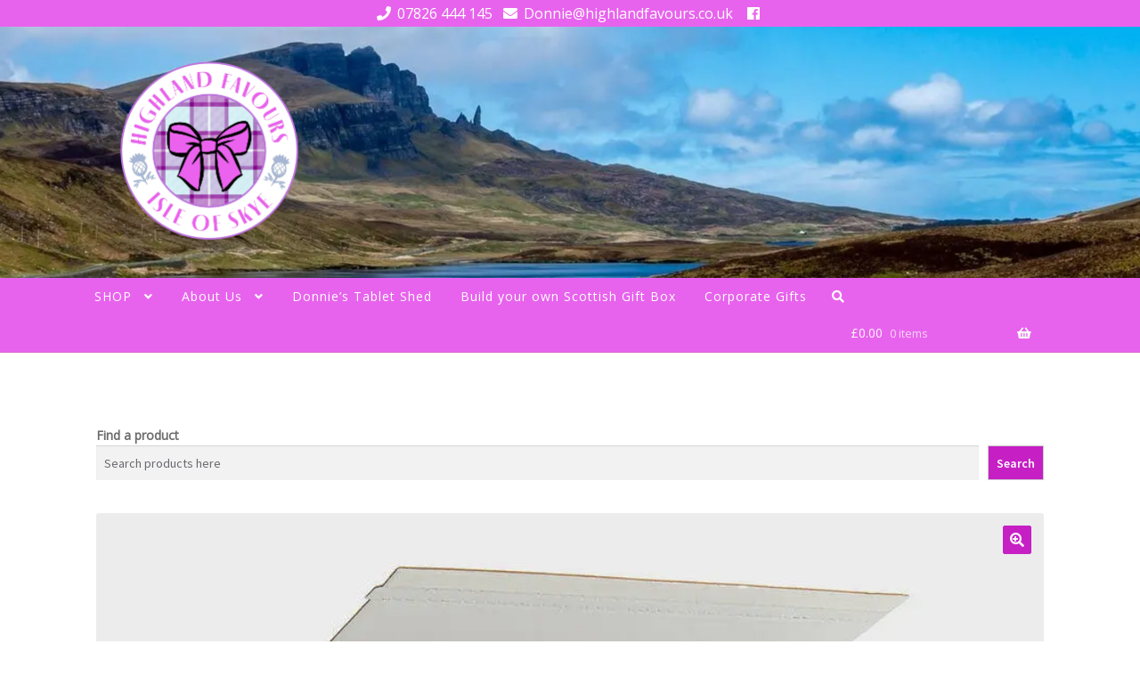

--- FILE ---
content_type: text/html; charset=UTF-8
request_url: https://lochleventabletcompany.co.uk/product/postal-gift-box-with-shred/
body_size: 35314
content:
<!doctype html>
<html lang="en-US" xmlns:fb="https://www.facebook.com/2008/fbml" xmlns:addthis="https://www.addthis.com/help/api-spec" >
<head>
<meta charset="UTF-8">
<meta name="viewport" content="width=device-width, initial-scale=1">
<link rel="profile" href="http://gmpg.org/xfn/11">
<link rel="pingback" href="https://lochleventabletcompany.co.uk/xmlrpc.php">
<meta name='robots' content='index, follow, max-image-preview:large, max-snippet:-1, max-video-preview:-1'/>
<script data-no-defer="1" data-ezscrex="false" data-cfasync="false" data-pagespeed-no-defer data-cookieconsent="ignore">var ctPublicFunctions={"_ajax_nonce":"c2ef87d616","_rest_nonce":"d271c46ede","_ajax_url":"\/wp-admin\/admin-ajax.php","_rest_url":"https:\/\/lochleventabletcompany.co.uk\/wp-json\/","data__cookies_type":"native","data__ajax_type":"rest","data__bot_detector_enabled":"0","data__frontend_data_log_enabled":1,"cookiePrefix":"","wprocket_detected":false,"host_url":"lochleventabletcompany.co.uk","text__ee_click_to_select":"Click to select the whole data","text__ee_original_email":"The complete one is","text__ee_got_it":"Got it","text__ee_blocked":"Blocked","text__ee_cannot_connect":"Cannot connect","text__ee_cannot_decode":"Can not decode email. Unknown reason","text__ee_email_decoder":"CleanTalk email decoder","text__ee_wait_for_decoding":"The magic is on the way!","text__ee_decoding_process":"Please wait a few seconds while we decode the contact data."}</script>
<script data-no-defer="1" data-ezscrex="false" data-cfasync="false" data-pagespeed-no-defer data-cookieconsent="ignore">var ctPublic={"_ajax_nonce":"c2ef87d616","settings__forms__check_internal":"0","settings__forms__check_external":"0","settings__forms__force_protection":0,"settings__forms__search_test":"1","settings__forms__wc_add_to_cart":"0","settings__data__bot_detector_enabled":"0","settings__sfw__anti_crawler":0,"blog_home":"https:\/\/lochleventabletcompany.co.uk\/","pixel__setting":"0","pixel__enabled":false,"pixel__url":null,"data__email_check_before_post":"1","data__email_check_exist_post":0,"data__cookies_type":"native","data__key_is_ok":true,"data__visible_fields_required":true,"wl_brandname":"Anti-Spam by CleanTalk","wl_brandname_short":"CleanTalk","ct_checkjs_key":"1c2621f8b531ffc0315531f462fe04cb712c673eed643f3c70afe694a2834917","emailEncoderPassKey":"741ba6e23fd0812bd0facea75586fa7a","bot_detector_forms_excluded":"W10=","advancedCacheExists":false,"varnishCacheExists":false,"wc_ajax_add_to_cart":true}</script>
<title>Postal Gift Box with Shred - for 5-7 items - Donnie&#039;s Tablet Shed and Isle of Skye Hampers</title>
<link rel="canonical" href="https://lochleventabletcompany.co.uk/product/postal-gift-box-with-shred/"/>
<meta property="og:locale" content="en_US"/>
<meta property="og:type" content="article"/>
<meta property="og:title" content="Postal Gift Box with Shred - for 5-7 items - Donnie&#039;s Tablet Shed and Isle of Skye Hampers"/>
<meta property="og:description" content="Hamper Mail box with lovely blue shred inside. The box is strong and comes sealed for postage. Ideal for 5-7 Items. &nbsp;This item ISN&#039;T suitable for Gift Wrapping as the box is the mailing box."/>
<meta property="og:url" content="https://lochleventabletcompany.co.uk/product/postal-gift-box-with-shred/"/>
<meta property="og:site_name" content="Donnie&#039;s Tablet Shed and Isle of Skye Hampers"/>
<meta property="article:publisher" content="https://www.facebook.com/Lochleventabletcompany/"/>
<meta property="article:modified_time" content="2023-10-30T17:15:37+00:00"/>
<meta property="og:image" content="https://lochleventabletcompany.co.uk/wp-content/uploads/2022/01/self-seal-ecommerce-boxes__00308-1.1626703792.jpg"/>
<meta property="og:image:width" content="900"/>
<meta property="og:image:height" content="900"/>
<meta property="og:image:type" content="image/jpeg"/>
<meta name="twitter:card" content="summary_large_image"/>
<meta name="twitter:site" content="@Scottishtablet"/>
<script type="application/ld+json" class="yoast-schema-graph">{"@context":"https://schema.org","@graph":[{"@type":"WebPage","@id":"https://lochleventabletcompany.co.uk/product/postal-gift-box-with-shred/","url":"https://lochleventabletcompany.co.uk/product/postal-gift-box-with-shred/","name":"Postal Gift Box with Shred - for 5-7 items - Donnie&#039;s Tablet Shed and Isle of Skye Hampers","isPartOf":{"@id":"https://lochleventabletcompany.co.uk/#website"},"primaryImageOfPage":{"@id":"https://lochleventabletcompany.co.uk/product/postal-gift-box-with-shred/#primaryimage"},"image":{"@id":"https://lochleventabletcompany.co.uk/product/postal-gift-box-with-shred/#primaryimage"},"thumbnailUrl":"https://lochleventabletcompany.co.uk/wp-content/uploads/2022/01/self-seal-ecommerce-boxes__00308-1.1626703792.jpg","datePublished":"2022-01-04T16:39:27+00:00","dateModified":"2023-10-30T17:15:37+00:00","breadcrumb":{"@id":"https://lochleventabletcompany.co.uk/product/postal-gift-box-with-shred/#breadcrumb"},"inLanguage":"en-US","potentialAction":[{"@type":"ReadAction","target":["https://lochleventabletcompany.co.uk/product/postal-gift-box-with-shred/"]}]},{"@type":"ImageObject","inLanguage":"en-US","@id":"https://lochleventabletcompany.co.uk/product/postal-gift-box-with-shred/#primaryimage","url":"https://lochleventabletcompany.co.uk/wp-content/uploads/2022/01/self-seal-ecommerce-boxes__00308-1.1626703792.jpg","contentUrl":"https://lochleventabletcompany.co.uk/wp-content/uploads/2022/01/self-seal-ecommerce-boxes__00308-1.1626703792.jpg","width":900,"height":900},{"@type":"BreadcrumbList","@id":"https://lochleventabletcompany.co.uk/product/postal-gift-box-with-shred/#breadcrumb","itemListElement":[{"@type":"ListItem","position":1,"name":"Home","item":"https://lochleventabletcompany.co.uk/"},{"@type":"ListItem","position":2,"name":"Postal Gift Box with Shred &#8211; for 5-7 items"}]},{"@type":"WebSite","@id":"https://lochleventabletcompany.co.uk/#website","url":"https://lochleventabletcompany.co.uk/","name":"Donnie&#039;s Tablet Shed and Isle of Skye Hampers","description":"Homemade Scottish Tablet and Isle of Skye Hampers","publisher":{"@id":"https://lochleventabletcompany.co.uk/#organization"},"potentialAction":[{"@type":"SearchAction","target":{"@type":"EntryPoint","urlTemplate":"https://lochleventabletcompany.co.uk/?s={search_term_string}"},"query-input":{"@type":"PropertyValueSpecification","valueRequired":true,"valueName":"search_term_string"}}],"inLanguage":"en-US"},{"@type":"Organization","@id":"https://lochleventabletcompany.co.uk/#organization","name":"Highland Favours from Isle of Skye","url":"https://lochleventabletcompany.co.uk/","logo":{"@type":"ImageObject","inLanguage":"en-US","@id":"https://lochleventabletcompany.co.uk/#/schema/logo/image/","url":"https://lochleventabletcompany.co.uk/wp-content/uploads/2021/10/Transparent-Logo.png","contentUrl":"https://lochleventabletcompany.co.uk/wp-content/uploads/2021/10/Transparent-Logo.png","width":2020,"height":2005,"caption":"Highland Favours from Isle of Skye"},"image":{"@id":"https://lochleventabletcompany.co.uk/#/schema/logo/image/"},"sameAs":["https://www.facebook.com/Lochleventabletcompany/","https://x.com/Scottishtablet","http://www.instagram.com/boyseatscotland","https://uk.pinterest.com/LochLevenTablet"]}]}</script>
<link rel='dns-prefetch' href='//www.googletagmanager.com'/>
<link rel='dns-prefetch' href='//assets.pinterest.com'/>
<link rel='dns-prefetch' href='//cdnjs.cloudflare.com'/>
<link rel='dns-prefetch' href='//fonts.googleapis.com'/>
<link rel='dns-prefetch' href='//use.fontawesome.com'/>
<link rel="alternate" type="application/rss+xml" title="Donnie&#039;s Tablet Shed and Isle of Skye Hampers &raquo; Feed" href="https://lochleventabletcompany.co.uk/feed/"/>
<link rel="alternate" type="application/rss+xml" title="Donnie&#039;s Tablet Shed and Isle of Skye Hampers &raquo; Comments Feed" href="https://lochleventabletcompany.co.uk/comments/feed/"/>
<link rel="alternate" type="application/rss+xml" title="Donnie&#039;s Tablet Shed and Isle of Skye Hampers &raquo; Postal Gift Box with Shred &#8211; for 5-7 items Comments Feed" href="https://lochleventabletcompany.co.uk/product/postal-gift-box-with-shred/feed/"/>
<link rel="alternate" title="oEmbed (JSON)" type="application/json+oembed" href="https://lochleventabletcompany.co.uk/wp-json/oembed/1.0/embed?url=https%3A%2F%2Flochleventabletcompany.co.uk%2Fproduct%2Fpostal-gift-box-with-shred%2F"/>
<link rel="alternate" title="oEmbed (XML)" type="text/xml+oembed" href="https://lochleventabletcompany.co.uk/wp-json/oembed/1.0/embed?url=https%3A%2F%2Flochleventabletcompany.co.uk%2Fproduct%2Fpostal-gift-box-with-shred%2F&#038;format=xml"/>
<style id='wp-img-auto-sizes-contain-inline-css'>img:is([sizes=auto i],[sizes^="auto," i]){contain-intrinsic-size:3000px 1500px}</style>
<link rel="stylesheet" type="text/css" href="//lochleventabletcompany.co.uk/wp-content/cache/wpfc-minified/ee86hovh/4ph0v.css" media="all"/>
<style id='wp-emoji-styles-inline-css'>img.wp-smiley, img.emoji{display:inline !important;border:none !important;box-shadow:none !important;height:1em !important;width:1em !important;margin:0 0.07em !important;vertical-align:-0.1em !important;background:none !important;padding:0 !important;}</style>
<link rel="stylesheet" type="text/css" href="//lochleventabletcompany.co.uk/wp-content/cache/wpfc-minified/8vy92eex/4ph0v.css" media="all"/>
<style id='wp-block-search-inline-css'>.wp-block-search__button{margin-left:10px;word-break:normal}.wp-block-search__button.has-icon{line-height:0}.wp-block-search__button svg{height:1.25em;min-height:24px;min-width:24px;width:1.25em;fill:currentColor;vertical-align:text-bottom}:where(.wp-block-search__button){border:1px solid #ccc;padding:6px 10px}.wp-block-search__inside-wrapper{display:flex;flex:auto;flex-wrap:nowrap;max-width:100%}.wp-block-search__label{width:100%}.wp-block-search.wp-block-search__button-only .wp-block-search__button{box-sizing:border-box;display:flex;flex-shrink:0;justify-content:center;margin-left:0;max-width:100%}.wp-block-search.wp-block-search__button-only .wp-block-search__inside-wrapper{min-width:0!important;transition-property:width}.wp-block-search.wp-block-search__button-only .wp-block-search__input{flex-basis:100%;transition-duration:.3s}.wp-block-search.wp-block-search__button-only.wp-block-search__searchfield-hidden,.wp-block-search.wp-block-search__button-only.wp-block-search__searchfield-hidden .wp-block-search__inside-wrapper{overflow:hidden}.wp-block-search.wp-block-search__button-only.wp-block-search__searchfield-hidden .wp-block-search__input{border-left-width:0!important;border-right-width:0!important;flex-basis:0;flex-grow:0;margin:0;min-width:0!important;padding-left:0!important;padding-right:0!important;width:0!important}:where(.wp-block-search__input){appearance:none;border:1px solid #949494;flex-grow:1;font-family:inherit;font-size:inherit;font-style:inherit;font-weight:inherit;letter-spacing:inherit;line-height:inherit;margin-left:0;margin-right:0;min-width:3rem;padding:8px;text-decoration:unset!important;text-transform:inherit}:where(.wp-block-search__button-inside .wp-block-search__inside-wrapper){background-color:#fff;border:1px solid #949494;box-sizing:border-box;padding:4px}:where(.wp-block-search__button-inside .wp-block-search__inside-wrapper) .wp-block-search__input{border:none;border-radius:0;padding:0 4px}:where(.wp-block-search__button-inside .wp-block-search__inside-wrapper) .wp-block-search__input:focus{outline:none}:where(.wp-block-search__button-inside .wp-block-search__inside-wrapper) :where(.wp-block-search__button){padding:4px 8px}.wp-block-search.aligncenter .wp-block-search__inside-wrapper{margin:auto}.wp-block[data-align=right] .wp-block-search.wp-block-search__button-only .wp-block-search__inside-wrapper{float:right}</style>
<style id='wp-block-search-theme-inline-css'>.wp-block-search .wp-block-search__label{font-weight:700}.wp-block-search__button{border:1px solid #ccc;padding:.375em .625em}</style>
<link rel="stylesheet" type="text/css" href="//lochleventabletcompany.co.uk/wp-content/cache/wpfc-minified/ee88rn5k/4ph0u.css" media="all"/>
<style id='global-styles-inline-css'>:root{--wp--preset--aspect-ratio--square:1;--wp--preset--aspect-ratio--4-3:4/3;--wp--preset--aspect-ratio--3-4:3/4;--wp--preset--aspect-ratio--3-2:3/2;--wp--preset--aspect-ratio--2-3:2/3;--wp--preset--aspect-ratio--16-9:16/9;--wp--preset--aspect-ratio--9-16:9/16;--wp--preset--color--black:#000000;--wp--preset--color--cyan-bluish-gray:#abb8c3;--wp--preset--color--white:#ffffff;--wp--preset--color--pale-pink:#f78da7;--wp--preset--color--vivid-red:#cf2e2e;--wp--preset--color--luminous-vivid-orange:#ff6900;--wp--preset--color--luminous-vivid-amber:#fcb900;--wp--preset--color--light-green-cyan:#7bdcb5;--wp--preset--color--vivid-green-cyan:#00d084;--wp--preset--color--pale-cyan-blue:#8ed1fc;--wp--preset--color--vivid-cyan-blue:#0693e3;--wp--preset--color--vivid-purple:#9b51e0;--wp--preset--gradient--vivid-cyan-blue-to-vivid-purple:linear-gradient(135deg,rgb(6,147,227) 0%,rgb(155,81,224) 100%);--wp--preset--gradient--light-green-cyan-to-vivid-green-cyan:linear-gradient(135deg,rgb(122,220,180) 0%,rgb(0,208,130) 100%);--wp--preset--gradient--luminous-vivid-amber-to-luminous-vivid-orange:linear-gradient(135deg,rgb(252,185,0) 0%,rgb(255,105,0) 100%);--wp--preset--gradient--luminous-vivid-orange-to-vivid-red:linear-gradient(135deg,rgb(255,105,0) 0%,rgb(207,46,46) 100%);--wp--preset--gradient--very-light-gray-to-cyan-bluish-gray:linear-gradient(135deg,rgb(238,238,238) 0%,rgb(169,184,195) 100%);--wp--preset--gradient--cool-to-warm-spectrum:linear-gradient(135deg,rgb(74,234,220) 0%,rgb(151,120,209) 20%,rgb(207,42,186) 40%,rgb(238,44,130) 60%,rgb(251,105,98) 80%,rgb(254,248,76) 100%);--wp--preset--gradient--blush-light-purple:linear-gradient(135deg,rgb(255,206,236) 0%,rgb(152,150,240) 100%);--wp--preset--gradient--blush-bordeaux:linear-gradient(135deg,rgb(254,205,165) 0%,rgb(254,45,45) 50%,rgb(107,0,62) 100%);--wp--preset--gradient--luminous-dusk:linear-gradient(135deg,rgb(255,203,112) 0%,rgb(199,81,192) 50%,rgb(65,88,208) 100%);--wp--preset--gradient--pale-ocean:linear-gradient(135deg,rgb(255,245,203) 0%,rgb(182,227,212) 50%,rgb(51,167,181) 100%);--wp--preset--gradient--electric-grass:linear-gradient(135deg,rgb(202,248,128) 0%,rgb(113,206,126) 100%);--wp--preset--gradient--midnight:linear-gradient(135deg,rgb(2,3,129) 0%,rgb(40,116,252) 100%);--wp--preset--font-size--small:14px;--wp--preset--font-size--medium:23px;--wp--preset--font-size--large:26px;--wp--preset--font-size--x-large:42px;--wp--preset--font-size--normal:16px;--wp--preset--font-size--huge:37px;--wp--preset--spacing--20:0.44rem;--wp--preset--spacing--30:0.67rem;--wp--preset--spacing--40:1rem;--wp--preset--spacing--50:1.5rem;--wp--preset--spacing--60:2.25rem;--wp--preset--spacing--70:3.38rem;--wp--preset--spacing--80:5.06rem;--wp--preset--shadow--natural:6px 6px 9px rgba(0, 0, 0, 0.2);--wp--preset--shadow--deep:12px 12px 50px rgba(0, 0, 0, 0.4);--wp--preset--shadow--sharp:6px 6px 0px rgba(0, 0, 0, 0.2);--wp--preset--shadow--outlined:6px 6px 0px -3px rgb(255, 255, 255), 6px 6px rgb(0, 0, 0);--wp--preset--shadow--crisp:6px 6px 0px rgb(0, 0, 0);}:root :where(.is-layout-flow) > :first-child{margin-block-start:0;}:root :where(.is-layout-flow) > :last-child{margin-block-end:0;}:root :where(.is-layout-flow) > *{margin-block-start:24px;margin-block-end:0;}:root :where(.is-layout-constrained) > :first-child{margin-block-start:0;}:root :where(.is-layout-constrained) > :last-child{margin-block-end:0;}:root :where(.is-layout-constrained) > *{margin-block-start:24px;margin-block-end:0;}:root :where(.is-layout-flex){gap:24px;}:root :where(.is-layout-grid){gap:24px;}body .is-layout-flex{display:flex;}.is-layout-flex{flex-wrap:wrap;align-items:center;}.is-layout-flex > :is(*, div){margin:0;}body .is-layout-grid{display:grid;}.is-layout-grid > :is(*, div){margin:0;}.has-black-color{color:var(--wp--preset--color--black) !important;}.has-cyan-bluish-gray-color{color:var(--wp--preset--color--cyan-bluish-gray) !important;}.has-white-color{color:var(--wp--preset--color--white) !important;}.has-pale-pink-color{color:var(--wp--preset--color--pale-pink) !important;}.has-vivid-red-color{color:var(--wp--preset--color--vivid-red) !important;}.has-luminous-vivid-orange-color{color:var(--wp--preset--color--luminous-vivid-orange) !important;}.has-luminous-vivid-amber-color{color:var(--wp--preset--color--luminous-vivid-amber) !important;}.has-light-green-cyan-color{color:var(--wp--preset--color--light-green-cyan) !important;}.has-vivid-green-cyan-color{color:var(--wp--preset--color--vivid-green-cyan) !important;}.has-pale-cyan-blue-color{color:var(--wp--preset--color--pale-cyan-blue) !important;}.has-vivid-cyan-blue-color{color:var(--wp--preset--color--vivid-cyan-blue) !important;}.has-vivid-purple-color{color:var(--wp--preset--color--vivid-purple) !important;}.has-black-background-color{background-color:var(--wp--preset--color--black) !important;}.has-cyan-bluish-gray-background-color{background-color:var(--wp--preset--color--cyan-bluish-gray) !important;}.has-white-background-color{background-color:var(--wp--preset--color--white) !important;}.has-pale-pink-background-color{background-color:var(--wp--preset--color--pale-pink) !important;}.has-vivid-red-background-color{background-color:var(--wp--preset--color--vivid-red) !important;}.has-luminous-vivid-orange-background-color{background-color:var(--wp--preset--color--luminous-vivid-orange) !important;}.has-luminous-vivid-amber-background-color{background-color:var(--wp--preset--color--luminous-vivid-amber) !important;}.has-light-green-cyan-background-color{background-color:var(--wp--preset--color--light-green-cyan) !important;}.has-vivid-green-cyan-background-color{background-color:var(--wp--preset--color--vivid-green-cyan) !important;}.has-pale-cyan-blue-background-color{background-color:var(--wp--preset--color--pale-cyan-blue) !important;}.has-vivid-cyan-blue-background-color{background-color:var(--wp--preset--color--vivid-cyan-blue) !important;}.has-vivid-purple-background-color{background-color:var(--wp--preset--color--vivid-purple) !important;}.has-black-border-color{border-color:var(--wp--preset--color--black) !important;}.has-cyan-bluish-gray-border-color{border-color:var(--wp--preset--color--cyan-bluish-gray) !important;}.has-white-border-color{border-color:var(--wp--preset--color--white) !important;}.has-pale-pink-border-color{border-color:var(--wp--preset--color--pale-pink) !important;}.has-vivid-red-border-color{border-color:var(--wp--preset--color--vivid-red) !important;}.has-luminous-vivid-orange-border-color{border-color:var(--wp--preset--color--luminous-vivid-orange) !important;}.has-luminous-vivid-amber-border-color{border-color:var(--wp--preset--color--luminous-vivid-amber) !important;}.has-light-green-cyan-border-color{border-color:var(--wp--preset--color--light-green-cyan) !important;}.has-vivid-green-cyan-border-color{border-color:var(--wp--preset--color--vivid-green-cyan) !important;}.has-pale-cyan-blue-border-color{border-color:var(--wp--preset--color--pale-cyan-blue) !important;}.has-vivid-cyan-blue-border-color{border-color:var(--wp--preset--color--vivid-cyan-blue) !important;}.has-vivid-purple-border-color{border-color:var(--wp--preset--color--vivid-purple) !important;}.has-vivid-cyan-blue-to-vivid-purple-gradient-background{background:var(--wp--preset--gradient--vivid-cyan-blue-to-vivid-purple) !important;}.has-light-green-cyan-to-vivid-green-cyan-gradient-background{background:var(--wp--preset--gradient--light-green-cyan-to-vivid-green-cyan) !important;}.has-luminous-vivid-amber-to-luminous-vivid-orange-gradient-background{background:var(--wp--preset--gradient--luminous-vivid-amber-to-luminous-vivid-orange) !important;}.has-luminous-vivid-orange-to-vivid-red-gradient-background{background:var(--wp--preset--gradient--luminous-vivid-orange-to-vivid-red) !important;}.has-very-light-gray-to-cyan-bluish-gray-gradient-background{background:var(--wp--preset--gradient--very-light-gray-to-cyan-bluish-gray) !important;}.has-cool-to-warm-spectrum-gradient-background{background:var(--wp--preset--gradient--cool-to-warm-spectrum) !important;}.has-blush-light-purple-gradient-background{background:var(--wp--preset--gradient--blush-light-purple) !important;}.has-blush-bordeaux-gradient-background{background:var(--wp--preset--gradient--blush-bordeaux) !important;}.has-luminous-dusk-gradient-background{background:var(--wp--preset--gradient--luminous-dusk) !important;}.has-pale-ocean-gradient-background{background:var(--wp--preset--gradient--pale-ocean) !important;}.has-electric-grass-gradient-background{background:var(--wp--preset--gradient--electric-grass) !important;}.has-midnight-gradient-background{background:var(--wp--preset--gradient--midnight) !important;}.has-small-font-size{font-size:var(--wp--preset--font-size--small) !important;}.has-medium-font-size{font-size:var(--wp--preset--font-size--medium) !important;}.has-large-font-size{font-size:var(--wp--preset--font-size--large) !important;}.has-x-large-font-size{font-size:var(--wp--preset--font-size--x-large) !important;}</style>
<style id='classic-theme-styles-inline-css'>.wp-block-button__link{color:#fff;background-color:#32373c;border-radius:9999px;box-shadow:none;text-decoration:none;padding:calc(.667em + 2px) calc(1.333em + 2px);font-size:1.125em}.wp-block-file__button{background:#32373c;color:#fff;text-decoration:none}</style>
<link rel="stylesheet" type="text/css" href="//lochleventabletcompany.co.uk/wp-content/cache/wpfc-minified/798e5gtl/4ph0v.css" media="all"/>
<style id='storefront-gutenberg-blocks-inline-css'>.wp-block-button__link:not(.has-text-color){color:#ffffff;}
.wp-block-button__link:not(.has-text-color):hover,
.wp-block-button__link:not(.has-text-color):focus,
.wp-block-button__link:not(.has-text-color):active{color:#ffffff;}
.wp-block-button__link:not(.has-background){background-color:#c61fc4;}
.wp-block-button__link:not(.has-background):hover,
.wp-block-button__link:not(.has-background):focus,
.wp-block-button__link:not(.has-background):active{border-color:#ad06ab;background-color:#ad06ab;}
.wc-block-grid__products .wc-block-grid__product .wp-block-button__link{background-color:#c61fc4;border-color:#c61fc4;color:#ffffff;}
.wp-block-quote footer, .wp-block-quote cite, .wp-block-quote__citation{color:#6b6b6b;}
.wp-block-pullquote cite, .wp-block-pullquote footer, .wp-block-pullquote__citation{color:#6b6b6b;}
.wp-block-image figcaption{color:#6b6b6b;}
.wp-block-separator.is-style-dots::before{color:#333333;}
.wp-block-file a.wp-block-file__button{color:#ffffff;background-color:#c61fc4;border-color:#c61fc4;}
.wp-block-file a.wp-block-file__button:hover, .wp-block-file a.wp-block-file__button:focus, .wp-block-file a.wp-block-file__button:active{color:#ffffff;background-color:#ad06ab;}
.wp-block-code, .wp-block-preformatted pre{color:#6b6b6b;}
.wp-block-table:not( .has-background ):not( .is-style-stripes ) tbody tr:nth-child(2n) td{background-color:#fdfdfd;}
.wp-block-cover .wp-block-cover__inner-container h1:not(.has-text-color),
.wp-block-cover .wp-block-cover__inner-container h2:not(.has-text-color),
.wp-block-cover .wp-block-cover__inner-container h3:not(.has-text-color),
.wp-block-cover .wp-block-cover__inner-container h4:not(.has-text-color),
.wp-block-cover .wp-block-cover__inner-container h5:not(.has-text-color),
.wp-block-cover .wp-block-cover__inner-container h6:not(.has-text-color){color:#000000;}
div.wc-block-components-price-slider__range-input-progress, .rtl .wc-block-components-price-slider__range-input-progress{--range-color:#8224e3;}
@media all and (-ms-high-contrast: none), (-ms-high-contrast: active) {
.wc-block-components-price-slider__range-input-progress{background:#8224e3;}
}
.wc-block-components-button:not(.is-link){background-color:#960078;color:#ffffff;}
.wc-block-components-button:not(.is-link):hover,
.wc-block-components-button:not(.is-link):focus,
.wc-block-components-button:not(.is-link):active{background-color:#7d005f;color:#ffffff;}
.wc-block-components-button:not(.is-link):disabled{background-color:#960078;color:#ffffff;}
.wc-block-cart__submit-container{background-color:#ffffff;}
.wc-block-cart__submit-container::before{color:rgba(220,220,220,0.5);}
.wc-block-components-order-summary-item__quantity{background-color:#ffffff;border-color:#6b6b6b;box-shadow:0 0 0 2px #ffffff;color:#6b6b6b;}</style>
<link rel="stylesheet" type="text/css" href="//lochleventabletcompany.co.uk/wp-content/cache/wpfc-minified/7iq5uy5q/dgslj.css" media="all"/>
<style id='woocommerce-inline-inline-css'>.woocommerce form .form-row .required{visibility:visible;}</style>
<link rel="stylesheet" type="text/css" href="//lochleventabletcompany.co.uk/wp-content/cache/wpfc-minified/8k5vegbn/7mpnb.css" media="all"/>
<style id='storefront-style-inline-css'>.main-navigation ul li a, .site-title a, ul.menu li a, .site-branding h1 a, button.menu-toggle, button.menu-toggle:hover, .handheld-navigation .dropdown-toggle{color:#f9f9f9;}
button.menu-toggle, button.menu-toggle:hover{border-color:#f9f9f9;}
.main-navigation ul li a:hover, .main-navigation ul li:hover > a, .site-title a:hover, .site-header ul.menu li.current-menu-item > a{color:#ffffff;}
table:not( .has-background ) th{background-color:#f8f8f8;}
table:not( .has-background ) tbody td{background-color:#fdfdfd;}
table:not( .has-background ) tbody tr:nth-child(2n) td,
fieldset, fieldset legend{background-color:#fbfbfb;}
.site-header, .secondary-navigation ul ul, .main-navigation ul.menu > li.menu-item-has-children:after, .secondary-navigation ul.menu ul, .storefront-handheld-footer-bar, .storefront-handheld-footer-bar ul li > a, .storefront-handheld-footer-bar ul li.search .site-search, button.menu-toggle, button.menu-toggle:hover{background-color:#e878d7;}
p.site-description, .site-header, .storefront-handheld-footer-bar{color:#910099;}
button.menu-toggle:after, button.menu-toggle:before, button.menu-toggle span:before{background-color:#f9f9f9;}
h1, h2, h3, h4, h5, h6, .wc-block-grid__product-title{color:#333333;}
.widget h1{border-bottom-color:#333333;}
body, .secondary-navigation a{color:#6b6b6b;}
.widget-area .widget a, .hentry .entry-header .posted-on a, .hentry .entry-header .post-author a, .hentry .entry-header .post-comments a, .hentry .entry-header .byline a {
color: #707070;
} a{color:#8224e3;}
a:focus, button:focus, .button.alt:focus, input:focus, textarea:focus, input[type="button"]:focus,
input[type="reset"]:focus,
input[type="submit"]:focus,
input[type="email"]:focus,
input[type="tel"]:focus,
input[type="url"]:focus,
input[type="password"]:focus,
input[type="search"]:focus{outline-color:#8224e3;}
button, input[type="button"], input[type="reset"], input[type="submit"], .button, .widget a.button{background-color:#c61fc4;border-color:#c61fc4;color:#ffffff;}
button:hover, input[type="button"]:hover, input[type="reset"]:hover, input[type="submit"]:hover, .button:hover, .widget a.button:hover{background-color:#ad06ab;border-color:#ad06ab;color:#ffffff;}
button.alt, input[type="button"].alt, input[type="reset"].alt, input[type="submit"].alt, .button.alt, .widget-area .widget a.button.alt{background-color:#960078;border-color:#960078;color:#ffffff;}
button.alt:hover, input[type="button"].alt:hover, input[type="reset"].alt:hover, input[type="submit"].alt:hover, .button.alt:hover, .widget-area .widget a.button.alt:hover{background-color:#7d005f;border-color:#7d005f;color:#ffffff;}
.pagination .page-numbers li .page-numbers.current{background-color:#e6e6e6;color:#616161;}
#comments .comment-list .comment-content .comment-text{background-color:#f8f8f8;}
.site-footer{background-color:#e863ed;color:#ffffff;}
.site-footer a:not(.button):not(.components-button){color:#ffffff;}
.site-footer .storefront-handheld-footer-bar a:not(.button):not(.components-button){color:#f9f9f9;}
.site-footer h1, .site-footer h2, .site-footer h3, .site-footer h4, .site-footer h5, .site-footer h6, .site-footer .widget .widget-title, .site-footer .widget .widgettitle{color:#8224e3;}
.page-template-template-homepage.has-post-thumbnail .type-page.has-post-thumbnail .entry-title{color:#000000;}
.page-template-template-homepage.has-post-thumbnail .type-page.has-post-thumbnail .entry-content{color:#000000;}
@media screen and (min-width:768px){
.secondary-navigation ul.menu a:hover{color:#aa19b2;}
.secondary-navigation ul.menu a{color:#910099;}
.main-navigation ul.menu ul.sub-menu, .main-navigation ul.nav-menu ul.children{background-color:#d969c8;}
.site-header{border-bottom-color:#d969c8;}
}</style>
<link rel="stylesheet" type="text/css" href="//lochleventabletcompany.co.uk/wp-content/cache/wpfc-minified/8bfm8yzw/4ph0u.css" media="all"/>
<link rel='stylesheet' id='storefront-fonts-css' href='https://fonts.googleapis.com/css?family=Source+Sans+Pro%3A400%2C300%2C300italic%2C400italic%2C600%2C700%2C900&#038;subset=latin%2Clatin-ext&#038;ver=4.6.2' media='all'/>
<link rel="stylesheet" type="text/css" href="//lochleventabletcompany.co.uk/wp-content/cache/wpfc-minified/g42ezntk/4ph0u.css" media="all"/>
<style id='ppc-styles-inline-css'>#main-header, #masthead, #header, #site-header, .site-header, .tc-header{}
.colophon, .pootle-page-customizer-active #footer, .pootle-page-customizer-active #main-footer, .pootle-page-customizer-active #site-footer, .pootle-page-customizer-active .site-footer{}
@media only screen and (max-width:768px) {body.pootle-page-customizer-active{background:!important;}
}</style>
<link rel="stylesheet" type="text/css" href="//lochleventabletcompany.co.uk/wp-content/cache/wpfc-minified/f2955965/4ph0u.css" media="all"/>
<style id='storefront-woocommerce-style-inline-css'>@font-face{font-family:star;src:url(https://lochleventabletcompany.co.uk/wp-content/plugins/woocommerce/assets/fonts/star.eot);src:url(https://lochleventabletcompany.co.uk/wp-content/plugins/woocommerce/assets/fonts/star.eot?#iefix) format("embedded-opentype"), url(https://lochleventabletcompany.co.uk/wp-content/plugins/woocommerce/assets/fonts/star.woff) format("woff"), url(https://lochleventabletcompany.co.uk/wp-content/plugins/woocommerce/assets/fonts/star.ttf) format("truetype"), url(https://lochleventabletcompany.co.uk/wp-content/plugins/woocommerce/assets/fonts/star.svg#star) format("svg");font-weight:400;font-style:normal;}
@font-face{font-family:WooCommerce;src:url(https://lochleventabletcompany.co.uk/wp-content/plugins/woocommerce/assets/fonts/WooCommerce.eot);src:url(https://lochleventabletcompany.co.uk/wp-content/plugins/woocommerce/assets/fonts/WooCommerce.eot?#iefix) format("embedded-opentype"), url(https://lochleventabletcompany.co.uk/wp-content/plugins/woocommerce/assets/fonts/WooCommerce.woff) format("woff"), url(https://lochleventabletcompany.co.uk/wp-content/plugins/woocommerce/assets/fonts/WooCommerce.ttf) format("truetype"), url(https://lochleventabletcompany.co.uk/wp-content/plugins/woocommerce/assets/fonts/WooCommerce.svg#WooCommerce) format("svg");font-weight:400;font-style:normal;}
a.cart-contents, .site-header-cart .widget_shopping_cart a{color:#f9f9f9;}
a.cart-contents:hover, .site-header-cart .widget_shopping_cart a:hover, .site-header-cart:hover > li > a{color:#ffffff;}
table.cart td.product-remove, table.cart td.actions{border-top-color:#ffffff;}
.storefront-handheld-footer-bar ul li.cart .count{background-color:#f9f9f9;color:#e878d7;border-color:#e878d7;}
.woocommerce-tabs ul.tabs li.active a, ul.products li.product .price, .onsale, .wc-block-grid__product-onsale, .widget_search form:before, .widget_product_search form:before{color:#6b6b6b;}
.woocommerce-breadcrumb a, a.woocommerce-review-link, .product_meta a{color:#707070;}
.wc-block-grid__product-onsale, .onsale{border-color:#6b6b6b;}
.star-rating span:before, .quantity .plus, .quantity .minus,
p.stars a:hover:after, p.stars a:after, .star-rating span:before, #payment .payment_methods li input[type=radio]:first-child:checked+label:before{color:#8224e3;}
.widget_price_filter .ui-slider .ui-slider-range, .widget_price_filter .ui-slider .ui-slider-handle{background-color:#8224e3;}
.order_details{background-color:#f8f8f8;}
.order_details > li{border-bottom:1px dotted #e3e3e3;}
.order_details:before, .order_details:after{background:-webkit-linear-gradient(transparent 0,transparent 0),-webkit-linear-gradient(135deg,#f8f8f8 33.33%,transparent 33.33%),-webkit-linear-gradient(45deg,#f8f8f8 33.33%,transparent 33.33%)}
#order_review{background-color:#ffffff;}
#payment .payment_methods > li .payment_box,
#payment .place-order{background-color:#fafafa;}
#payment .payment_methods > li:not(.woocommerce-notice){background-color:#f5f5f5;}
#payment .payment_methods > li:not(.woocommerce-notice):hover{background-color:#f0f0f0;}
.woocommerce-pagination .page-numbers li .page-numbers.current{background-color:#e6e6e6;color:#616161;}
.wc-block-grid__product-onsale, .onsale, .woocommerce-pagination .page-numbers li .page-numbers:not(.current){color:#6b6b6b;}
p.stars a:before, p.stars a:hover~a:before,
p.stars.selected a.active~a:before{color:#6b6b6b;}
p.stars.selected a.active:before, p.stars:hover a:before, p.stars.selected a:not(.active):before,
p.stars.selected a.active:before{color:#8224e3;}
.single-product div.product .woocommerce-product-gallery .woocommerce-product-gallery__trigger{background-color:#c61fc4;color:#ffffff;}
.single-product div.product .woocommerce-product-gallery .woocommerce-product-gallery__trigger:hover{background-color:#ad06ab;border-color:#ad06ab;color:#ffffff;}
.button.added_to_cart:focus, .button.wc-forward:focus{outline-color:#8224e3;}
.added_to_cart, .site-header-cart .widget_shopping_cart a.button, .wc-block-grid__products .wc-block-grid__product .wp-block-button__link{background-color:#c61fc4;border-color:#c61fc4;color:#ffffff;}
.added_to_cart:hover, .site-header-cart .widget_shopping_cart a.button:hover, .wc-block-grid__products .wc-block-grid__product .wp-block-button__link:hover{background-color:#ad06ab;border-color:#ad06ab;color:#ffffff;}
.added_to_cart.alt, .added_to_cart, .widget a.button.checkout{background-color:#960078;border-color:#960078;color:#ffffff;}
.added_to_cart.alt:hover, .added_to_cart:hover, .widget a.button.checkout:hover{background-color:#7d005f;border-color:#7d005f;color:#ffffff;}
.button.loading{color:#c61fc4;}
.button.loading:hover{background-color:#c61fc4;}
.button.loading:after{color:#ffffff;}
@media screen and (min-width:768px){
.site-header-cart .widget_shopping_cart, .site-header .product_list_widget li .quantity{color:#910099;}
.site-header-cart .widget_shopping_cart .buttons, .site-header-cart .widget_shopping_cart .total{background-color:#de6ecd;}
.site-header-cart .widget_shopping_cart{background-color:#d969c8;}
}
.storefront-product-pagination a{color:#6b6b6b;background-color:#ffffff;}
.storefront-sticky-add-to-cart{color:#6b6b6b;background-color:#ffffff;}
.storefront-sticky-add-to-cart a:not(.button){color:#f9f9f9;}</style>
<style id='wc-product-table-head-inline-css'>table.wc-product-table{visibility:hidden;}</style>
<link rel="stylesheet" type="text/css" href="//lochleventabletcompany.co.uk/wp-content/cache/wpfc-minified/6w5ordst/4ph0u.css" media="all"/>
<style id='sfp-styles-inline-css'>#site-navigation .primary-navigation .menu > li > ul{-webkit-transform-origin:0 0;transform-origin:0 0;-webkit-transition:height 500ms, -webkit-transform 0.5s;transition:height 500ms, transform 0.5s;}#site-navigation .primary-navigation .menu > li:hover > ul{-webkit-animation-duration:0.5s;-webkit-animation-name:sfProSubmenuAnimation;animation-duration:0.5s;animation-name:sfProSubmenuAnimation;}@-webkit-keyframes sfProSubmenuAnimation {0% {display:block; -webkit-transform: scale(0, 0);}1%{display:block;-webkit-transform:scale(0, 0);}100% {display: block ; -webkit-transform: scale(1, 1);}}@keyframes sfProSubmenuAnimation {0% {display:block; transform: scale(0, 0);}1%{display:block;transform:scale(0, 0);}100% {display: block ; transform: scale(1, 1);}}.storefront-pro-active #masthead{background-color:;}
.storefront-pro-active nav.secondary-navigation{background-color:#e863ed;}.storefront-pro-active nav.secondary-navigation a{font-family:;}.storefront-pro-active nav.secondary-navigation ul,.storefront-pro-active nav.secondary-navigation a,.storefront-pro-active nav.secondary-navigation a:hover{font-size:px;letter-spacing:px;color:#fff;font-weight:normal;font-style:normal;text-decoration:none;text-transform:none;}.storefront-pro-active nav.secondary-navigation ul li.current_page_item a,.storefront-pro-active nav.secondary-navigation ul li.current_page_item a:hover{color:;}.storefront-pro-active nav.secondary-navigation ul ul li a,.storefront-pro-active nav.secondary-navigation ul ul li a:hover{color:;}.storefront-pro-active nav.secondary-navigation ul.menu ul{background-color:;}
.storefront-pro-active h1, .storefront-pro-active h2, .storefront-pro-active h3, .storefront-pro-active h4, .storefront-pro-active h5, .storefront-pro-active h6{font-family:;letter-spacing:px;line-height:;font-weight:normal;font-style:normal;text-decoration:none;text-transform:none;}.blog.storefront-pro-active .entry-title, .archive.storefront-pro-active .entry-title{font-size:20px!important;}.blog.storefront-pro-active .entry-title, .archive.storefront-pro-active .entry-title, .blog.storefront-pro-active .entry-title a, .archive.storefront-pro-active .entry-title a{color:;}.single-post.storefront-pro-active .entry-title{color:;}.single-post.storefront-pro-active .entry-meta,.single-post.storefront-pro-active .posted-on{display:none;}.single-post #kickass-feat .entry-title{font-size:60.2px !important;}.single-post.storefront-pro-active .entry-title{font-size:35px !important;}body.storefront-pro-active, .storefront-pro-active .panel-grid-cell{font-family:Open Sans;line-height:}.storefront-pro-active .panel-grid-cell, #primary, #secondary{font-size:16px;}.eighteen-tags-pro-active .entry-title, .storefront-pro-active .hentry .entry-header, .storefront-pro-active .widget h3.widget-title, .storefront-pro-active .widget h2.widgettitle{border-color:}.storefront-pro-active:not(.single) .entry-meta,.storefront-pro-active:not(.single) .posted-on{display:none;}
.storefront-pro-active ul.products li.product{text-align:center;}.woocommerce-message{background-color:#0f834d !important;color:#ffffff !important;}.woocommerce-message *{color:#ffffff !important;}.woocommerce-info{background-color:#3D9CD2 !important;color:#ffffff !important;}.woocommerce-info *{color:#ffffff !important;}.woocommerce-error{background-color:#e2401c !important;color:#ffffff !important;}.woocommerce-error *{color:#ffffff !important;}.site-header{margin-bottom:4.236em;}.storefront-pro-active .content-area{width:100%;margin:auto;}.storefront-product-sharing ul li a:before, .storefront-product-sharing ul li a{color:!important;}span.onsale{color:;background-color:;border-color:;}.storefront-pro-active .site-header-cart .cart-contents{color:;}.storefront-pro-active .site-header-cart .widget_shopping_cart *:not(.button){color:#000000;}.storefront-pro-active .site-footer{}.storefront-pro-active .site-footer *{font-size:px;font-weight:normal;font-style:normal;text-decoration:none;text-transform:none;color:;}.storefront-pro-active .site-footer  .widget-title,.storefront-pro-active .site-footer  h3{font-size:0px;font-weight:normal;font-style:normal;text-decoration:none;text-transform:none;color:;}.storefront-pro-active .site-footer a{color:;}.storefront-pro-active .site-footer .footer-widgets li:before{color:;}.storefront-handheld-footer-bar ul li.search .site-search, .storefront-pro-active .site-footer .storefront-handheld-footer-bar ul li > a{background-color:;color:!important;}.storefront-pro-active .storefront-handheld-footer-bar ul li.cart .count{color:;border-color:;background:;}@media only screen and (min-width: 768px) {.jscroll-inner .woocommerce-pagination{display:none;}.sfp-nav-search .sfp-nav-search-close .fa{background:#c61fc4;border:2px solid #c61fc4;color:#ffffff}.main-navigation ul.nav-menu>li>a,.main-navigation ul.menu > li > a, .main-navigation .sfp-nav-search a{padding-top:0.7em;padding-bottom:0.7em;}.storefront-pro-active .main-navigation .site-header-cart li:first-child{padding-top:0.7em;}.storefront-pro-active .main-navigation .site-header-cart .cart-contents{padding-top:0;padding-bottom:0.7em;}#site-navigation.main-navigation .primary-navigation ul li .logo-in-nav-anchor, .site-header .site-logo-link img{max-height:250px;width:auto;}#site-navigation{background-color:#e863ed;}#site-navigation.main-navigation ul, #site-navigation.main-navigation ul li a, .handheld-navigation-container a{font-family:;font-size:14px;}#site-navigation.main-navigation ul, #site-navigation.main-navigation ul li li a{font-size:px;}.sfp-nav-styleleft-vertical .site-header .header-toggle,#site-navigation.main-navigation .primary-navigation ul li a{letter-spacing:1px;color:#ffffff;font-weight:normal;font-style:normal;text-decoration:none;text-transform:none;}#site-navigation.main-navigation ul li.current-menu-parent a,#site-navigation.main-navigation ul li.current-menu-item a{color:;}#site-navigation.main-navigation .primary-navigation ul ul li a, #site-navigation.main-navigation .site-header-cart .widget_shopping_cart{color:;}#site-navigation.main-navigation .site-header-cart .widget_shopping_cart, #site-navigation.main-navigation ul.menu ul{background-color:;}#site-navigation.main-navigation .primary-navigation ul li.menu-item [class*="fa-"]{color:inherit;font-size:23px;}#site-navigation.main-navigation .primary-navigation ul li.menu-item [class*="fa-"] + span{margin-top:23px;}#site-navigation.main-navigation .primary-navigation ul ul li.menu-item [class*="fa-"] {color:inherit;font-size:14px;}}@media only screen and (max-width: 768px) {
#site-navigation a.menu-toggle, .storefront-pro-active .site-header-cart .cart-contents{color:#ffffff;}.menu-toggle:after, .menu-toggle:before, .menu-toggle span:before{background-color:#ffffff;}.storefront-pro-active .menu-toggle{color:#ffffff;}#site-navigation .handheld-navigation{background-color:#8224e3;}#site-navigation .handheld-navigation li a, button.dropdown-toggle {color: ;}}</style>
<link rel='stylesheet' id='fontawesome-css' href='//use.fontawesome.com/releases/v5.5.0/css/all.css?ver=5.5.0' media='all'/>
<link rel='stylesheet' id='sfp-google-fonts-css' href='//fonts.googleapis.com/css?family=Open+Sans&#038;ver=6.9' media='all'/>
<style>.sfb-footer-bar{padding-top:2.618em;padding-bottom:2.618em;background-position:center center;}
.sfb-footer-bar .widget::after{clear:both;content:"";display:table;}
.sfb-footer-bar .widget:last-child{margin-bottom:0;}</style>
<style id='sfb-styles-inline-css'>.sfb-footer-bar{background-color:#2c2d33;}
.sfb-footer-bar .widget{color:#9aa0a7;}
.sfb-footer-bar .widget h1, .sfb-footer-bar .widget h2, .sfb-footer-bar .widget h3, .sfb-footer-bar .widget h4, .sfb-footer-bar .widget h5, .sfb-footer-bar .widget h6{color:#ffffff;}
.sfb-footer-bar .widget a{color:#ffffff;}
.shb-header-bar{background-color:#f243ec;}
.shb-header-bar .widget{color:#9aa0a7;}
.shb-header-bar .widget h1, .shb-header-bar .widget h2, .shb-header-bar .widget h3, .shb-header-bar .widget h4, .shb-header-bar .widget h5, .shb-header-bar .widget h6{color:#ffffff;}
.shb-header-bar .widget a{color:#ffffff;}</style>
<script id="gtmkit-js-before" data-cfasync="false" data-nowprocket="" data-cookieconsent="ignore">window.gtmkit_settings={"datalayer_name":"dataLayer","console_log":false,"wc":{"use_sku":false,"pid_prefix":"","add_shipping_info":{"config":1},"add_payment_info":{"config":1},"view_item":{"config":0},"view_item_list":{"config":0},"wishlist":false,"css_selectors":{"product_list_select_item":".products .product:not(.product-category) a:not(.add_to_cart_button.ajax_add_to_cart,.add_to_wishlist),.wc-block-grid__products li:not(.product-category) a:not(.add_to_cart_button.ajax_add_to_cart,.add_to_wishlist),.woocommerce-grouped-product-list-item__label a:not(.add_to_wishlist)","product_list_element":".product,.wc-block-grid__product","product_list_exclude":"","product_list_add_to_cart":".add_to_cart_button.ajax_add_to_cart:not(.single_add_to_cart_button)"},"text":{"wp-block-handpicked-products":"Handpicked Products","wp-block-product-best-sellers":"Best Sellers","wp-block-product-category":"Product Category","wp-block-product-new":"New Products","wp-block-product-on-sale":"Products On Sale","wp-block-products-by-attribute":"Products By Attribute","wp-block-product-tag":"Product Tag","wp-block-product-top-rated":"Top Rated Products","shipping-tier-not-found":"Shipping tier not found","payment-method-not-found":"Payment method not found"}}};
window.gtmkit_data={"wc":{"currency":"GBP","is_cart":false,"is_checkout":false,"blocks":{}}};
window.dataLayer=window.dataLayer||[];
//# sourceURL=gtmkit-js-before</script>
<script data-wpfc-render="false">(function(){let events=["mousemove", "wheel", "scroll", "touchstart", "touchmove"];let fired=false;events.forEach(function(event){window.addEventListener(event, function(){if(fired===false){fired=true;setTimeout(function(){ (function(d,s){var f=d.getElementsByTagName(s)[0];j=d.createElement(s);j.setAttribute('src', 'https://lochleventabletcompany.co.uk/wp-content/plugins/woocommerce/assets/js/frontend/add-to-cart.min.js?ver=10.4.3');j.setAttribute('id', 'wc-add-to-cart-js');j.setAttribute('data-wp-strategy', 'defer');f.parentNode.insertBefore(j,f);})(document,'script'); }, 100);}},{once: true});});})();</script>
<script id="gtmkit-container-js-after" data-cfasync="false" data-nowprocket="" data-cookieconsent="ignore">
(function(w,d,s,l,i){w[l]=w[l]||[];w[l].push({'gtm.start':
new Date().getTime(),event:'gtm.js'});var f=d.getElementsByTagName(s)[0],
j=d.createElement(s),dl=l!='dataLayer'?'&l='+l:'';j.async=true;j.src=
'https://www.googletagmanager.com/gtm.js?id='+i+dl;f.parentNode.insertBefore(j,f);
})(window,document,'script','dataLayer','GTM-KXFZWKV');
//# sourceURL=gtmkit-container-js-after</script>
<script id="gtmkit-datalayer-js-before" data-cfasync="false" data-nowprocket="" data-cookieconsent="ignore">const gtmkit_dataLayer_content={"pageType":"product-page","productType":"simple","event":"view_item","ecommerce":{"items":[{"id":"9482","item_id":"9482","item_name":"Postal Gift Box with Shred - for 5-7 items","currency":"GBP","price":3.99,"item_category":"Scottish Gifts and Scottish Deli Treats","item_category2":"Gift Box"}],"value":3.99,"currency":"GBP"}};
dataLayer.push(gtmkit_dataLayer_content);
//# sourceURL=gtmkit-datalayer-js-before</script>
<link rel="https://api.w.org/" href="https://lochleventabletcompany.co.uk/wp-json/"/><link rel="alternate" title="JSON" type="application/json" href="https://lochleventabletcompany.co.uk/wp-json/wp/v2/product/9482"/><link rel="EditURI" type="application/rsd+xml" title="RSD" href="https://lochleventabletcompany.co.uk/xmlrpc.php?rsd"/>
<meta name="generator" content="WordPress 6.9"/>
<meta name="generator" content="WooCommerce 10.4.3"/>
<link rel='shortlink' href='https://lochleventabletcompany.co.uk/?p=9482'/>
<meta name="google-site-verification" content="Dhlm1HPONhMXUNSpEfCtj7VMZdhRsDJOxSd7mZMEQrA"/>
<meta property="og:url" content="https://lochleventabletcompany.co.uk/product/postal-gift-box-with-shred/"/><meta property="og:site_name" content="Donnie&#039;s Tablet Shed and Isle of Skye Hampers"/><meta property="og:type" content="og:product"/><meta property="og:title" content="Postal Gift Box with Shred &#8211; for 5-7 items"/><meta property="og:image" content="https://lochleventabletcompany.co.uk/wp-content/uploads/2022/01/self-seal-ecommerce-boxes__00308-1.1626703792.jpg"/><meta property="product:price:currency" content="GBP"/><meta property="product:price:amount" content="3.99"/><meta property="og:description" content="Hamper Mail box with lovely blue shred inside. The box is strong and comes sealed for postage. Ideal for 5-7 Items. &nbsp;This item ISN&#039;T suitable for Gift Wrapping as the box is the mailing box."/><meta property="og:availability" content="out of stock"/>	<noscript><style>.woocommerce-product-gallery{opacity:1 !important;}</style></noscript>
<meta name="pm-dataLayer-meta" content="9482" class="wpmProductId" data-id="9482">
<link rel="icon" href="https://lochleventabletcompany.co.uk/wp-content/uploads/2019/10/5288_Moneys-Tablet-Shed_JK_02-e1572864083168-100x100.jpg" sizes="32x32"/>
<link rel="icon" href="https://lochleventabletcompany.co.uk/wp-content/uploads/2019/10/5288_Moneys-Tablet-Shed_JK_02-300x300.jpg" sizes="192x192"/>
<link rel="apple-touch-icon" href="https://lochleventabletcompany.co.uk/wp-content/uploads/2019/10/5288_Moneys-Tablet-Shed_JK_02-300x300.jpg"/>
<meta name="msapplication-TileImage" content="https://lochleventabletcompany.co.uk/wp-content/uploads/2019/10/5288_Moneys-Tablet-Shed_JK_02-300x300.jpg"/>
<style id="wp-custom-css">#header .top-header .header-navigation ul li a{color:#000 !important;}
.open-responsive-menu .fa{color:#000;}
.wc-product-table .wc-pao-addon{display:none;}
ul.footer-payment-icons{list-style:none;display:inline-flex;}
ul.footer-payment-icons li i{font-size:30px;padding:0 2px;color:white;}</style>
</head>
<body class="wp-singular product-template-default single single-product postid-9482 wp-custom-logo wp-embed-responsive wp-theme-storefront theme-storefront woocommerce woocommerce-page woocommerce-no-js storefront-full-width-content storefront-align-wide full-sidebar woocommerce-active layout- storefront-pro-active sfp-nav-style sfp-shop-layoutfull pootle-page-customizer-active">
<div id="page" class="hfeed site">
<nav class="secondary-navigation" role="navigation" aria-label="Secondary Navigation">
<div class="col-full"><div style='float:left;position:relative;left:50%'><div style='position: relative;left: -50%;' class='social-info'><a href='tel:07826 444 145' class='contact-info'><i class='fas fa-phone'></i>07826 444 145</a><a class='contact-info' href='mailto:Donnie@highlandfavours.co.uk'><i class='fas fa-envelope'></i>Donnie@highlandfavours.co.uk</a> <a target='_blank' href='https://www.facebook.com/isleofskyehampers'><i class='fab fa-facebook'></i></a></div></div></div></nav>
<header id="masthead" class="site-header" role="banner" style="background-image: url(https://lochleventabletcompany.co.uk/wp-content/uploads/2021/10/cropped-qtgfzimymzk.jpg);">
<div class="col-full"> <a class="skip-link screen-reader-text" href="#site-navigation">Skip to navigation</a> <a class="skip-link screen-reader-text" href="#content">Skip to content</a> <a href="https://lochleventabletcompany.co.uk/" class="site-logo-desktop site-logo-link" rel="home"> <img src="https://lochleventabletcompany.co.uk/wp-content/uploads/2021/10/Transparent-Logo.png" alt="Donnie&#039;s Tablet Shed and Isle of Skye Hampers"/> </a> <a href="https://lochleventabletcompany.co.uk/" class="site-logo-mobile site-logo-link" rel="home"> <img src="https://lochleventabletcompany.co.uk/wp-content/uploads/2021/10/Transparent-Logo.png" alt="Donnie&#039;s Tablet Shed and Isle of Skye Hampers"/> </a> <a class="menu-toggle" aria-controls="primary-navigation" aria-expanded="false"> <span>MENU</span> </a></div><div class="storefront-primary-navigation"><div class="col-full">		<nav id="site-navigation" class="main-navigation" aria-label="Primary Navigation">
<div class="sfp-nav-search" style="display: none;"> <form role='search' class='search-form' action='https://lochleventabletcompany.co.uk/'> <label class='screen-reader-text' for='s'>Search for:</label> <input type='search' class='search-field' placeholder='Search&hellip;' value='' name='s' title='Search for:' /> <input type='submit' value='Search' /> <input type='hidden' name='post_type[]' value='post' /><input type='hidden' name='post_type[]' value='page' /> </form> <a class='sfp-nav-search-close'><i class='fas fa-times'></i></a></div><div class="primary-navigation"><ul id="menu-tablet" class="menu"><li id="menu-item-49" class="mega-menu menu-item menu-item-type-post_type menu-item-object-page menu-item-home menu-item-has-children current_page_parent menu-item-49"><a href="https://lochleventabletcompany.co.uk/">SHOP</a> <ul class="sub-menu"> <li id="menu-item-58" class="menu-item menu-item-type-taxonomy menu-item-object-product_cat menu-item-58"><a href="https://lochleventabletcompany.co.uk/product-category/homemade-scottish-tablet/">Donnie&#8217;s Homemade Scottish Tablet from Isle of Skye</a></li> <li id="menu-item-8730" class="menu-item menu-item-type-taxonomy menu-item-object-product_cat menu-item-8730"><a href="https://lochleventabletcompany.co.uk/product-category/scottish-chocolates-and-sweets/">Scottish Sweets and Chocolates</a></li> <li id="menu-item-528" class="menu-item menu-item-type-taxonomy menu-item-object-product_cat menu-item-528"><a href="https://lochleventabletcompany.co.uk/product-category/scottish-sweet-gift-shop/">Scottish Food Hampers and Gift Boxes from Isle of Skye</a></li> <li id="menu-item-5247" class="menu-item menu-item-type-taxonomy menu-item-object-product_cat menu-item-5247"><a href="https://lochleventabletcompany.co.uk/product-category/scottish-larder-treats/">Scottish Larder Treats including Dundee Cake!</a></li> <li id="menu-item-8731" class="menu-item menu-item-type-taxonomy menu-item-object-product_cat menu-item-8731"><a href="https://lochleventabletcompany.co.uk/product-category/jams-preserves/">Scottish Jams, Preserves and Honey</a></li> <li id="menu-item-7188" class="menu-item menu-item-type-taxonomy menu-item-object-product_cat current-product-ancestor menu-item-7188"><a href="https://lochleventabletcompany.co.uk/product-category/hampers/">Scottish Gifts and Scottish Deli Treats</a></li> <li id="menu-item-5248" class="menu-item menu-item-type-taxonomy menu-item-object-product_cat menu-item-5248"><a href="https://lochleventabletcompany.co.uk/product-category/mugs-coasters/">Scottish Mugs Gifts and Coasters</a></li> <li id="menu-item-5246" class="menu-item menu-item-type-taxonomy menu-item-object-product_cat menu-item-5246"><a href="https://lochleventabletcompany.co.uk/product-category/candles-from-the-hebrides/">Candles and Soaps from the Hebrides</a></li> <li id="menu-item-8733" class="menu-item menu-item-type-taxonomy menu-item-object-product_cat menu-item-8733"><a href="https://lochleventabletcompany.co.uk/product-category/greetings-cards/">Scottish Greetings Cards</a></li> <li id="menu-item-1669" class="menu-item menu-item-type-taxonomy menu-item-object-product_cat menu-item-1669"><a href="https://lochleventabletcompany.co.uk/product-category/scottish_books/">Scottish Books</a></li> </ul> </li> <li id="menu-item-25" class="menu-item menu-item-type-post_type menu-item-object-page menu-item-has-children menu-item-25"><a href="https://lochleventabletcompany.co.uk/loch-leven-tablet/">About Us</a> <ul class="sub-menu"> <li id="menu-item-33" class="menu-item menu-item-type-post_type menu-item-object-page menu-item-33"><a href="https://lochleventabletcompany.co.uk/contact-donnie/">Contact Donnie</a></li> <li id="menu-item-387" class="menu-item menu-item-type-post_type menu-item-object-page menu-item-387"><a href="https://lochleventabletcompany.co.uk/scottishtablet/">What is Scottish Tablet?</a></li> <li id="menu-item-394" class="menu-item menu-item-type-post_type menu-item-object-page menu-item-394"><a href="https://lochleventabletcompany.co.uk/how-do-you-make-scottish-tablet/">How do you make Scottish Tablet?</a></li> <li id="menu-item-8703" class="menu-item menu-item-type-post_type menu-item-object-page menu-item-8703"><a href="https://lochleventabletcompany.co.uk/tablet-bloggings/">Our Gossip</a></li> <li id="menu-item-316" class="menu-item menu-item-type-post_type menu-item-object-page menu-item-316"><a href="https://lochleventabletcompany.co.uk/stockists/">Stockists</a></li> <li id="menu-item-325" class="menu-item menu-item-type-post_type menu-item-object-page menu-item-has-children menu-item-325"><a href="https://lochleventabletcompany.co.uk/contact-donnie/frequently-asked-questions/">Frequently Asked Questions</a> <ul class="sub-menu"> <li id="menu-item-337" class="menu-item menu-item-type-post_type menu-item-object-page menu-item-privacy-policy menu-item-337"><a rel="privacy-policy" href="https://lochleventabletcompany.co.uk/privacy-policy/">Privacy Policy</a></li> </ul> </li> </ul> </li> <li id="menu-item-4561" class="menu-item menu-item-type-post_type menu-item-object-page menu-item-4561"><a href="https://lochleventabletcompany.co.uk/donnies-tablet-shed/">Donnie’s Tablet Shed</a></li> <li id="menu-item-4730" class="menu-item menu-item-type-post_type menu-item-object-page menu-item-4730"><a href="https://lochleventabletcompany.co.uk/build-your-own-scottish-gift-box/">Build your own Scottish Gift Box</a></li> <li id="menu-item-8023" class="menu-item menu-item-type-post_type menu-item-object-page menu-item-8023"><a href="https://lochleventabletcompany.co.uk/corporate-event-favours/">Corporate Gifts</a></li> <li class="sf-pro-search"><a><i class="fas fa-search"></i></a><ul><li><form apbct-form-sign="native_search" role="search" method="get" class="search-form" action="https://lochleventabletcompany.co.uk/"> <label> <span class="screen-reader-text">Search for:</span> <input type="search" class="search-field" placeholder="Search &hellip;" value="" name="s" /> </label> <input type="submit" class="search-submit" value="Search" /> <input class="apbct_special_field apbct_email_id__search_form" name="apbct__email_id__search_form" aria-label="apbct__label_id__search_form" type="text" size="30" maxlength="200" autocomplete="off" value="" /><input id="apbct_submit_id__search_form" class="apbct_special_field apbct__email_id__search_form" name="apbct__label_id__search_form" aria-label="apbct_submit_name__search_form" type="submit" size="30" maxlength="200" value="184" /></form></li></ul></li></ul></div><div class="handheld-navigation-container">
<div class="handheld-navigation"><ul id="menu-tablet-1" class="menu"><li class="mega-menu menu-item menu-item-type-post_type menu-item-object-page menu-item-home menu-item-has-children current_page_parent menu-item-49"><a href="https://lochleventabletcompany.co.uk/">SHOP</a> <ul class="sub-menu"> <li class="menu-item menu-item-type-taxonomy menu-item-object-product_cat menu-item-58"><a href="https://lochleventabletcompany.co.uk/product-category/homemade-scottish-tablet/">Donnie&#8217;s Homemade Scottish Tablet from Isle of Skye</a></li> <li class="menu-item menu-item-type-taxonomy menu-item-object-product_cat menu-item-8730"><a href="https://lochleventabletcompany.co.uk/product-category/scottish-chocolates-and-sweets/">Scottish Sweets and Chocolates</a></li> <li class="menu-item menu-item-type-taxonomy menu-item-object-product_cat menu-item-528"><a href="https://lochleventabletcompany.co.uk/product-category/scottish-sweet-gift-shop/">Scottish Food Hampers and Gift Boxes from Isle of Skye</a></li> <li class="menu-item menu-item-type-taxonomy menu-item-object-product_cat menu-item-5247"><a href="https://lochleventabletcompany.co.uk/product-category/scottish-larder-treats/">Scottish Larder Treats including Dundee Cake!</a></li> <li class="menu-item menu-item-type-taxonomy menu-item-object-product_cat menu-item-8731"><a href="https://lochleventabletcompany.co.uk/product-category/jams-preserves/">Scottish Jams, Preserves and Honey</a></li> <li class="menu-item menu-item-type-taxonomy menu-item-object-product_cat current-product-ancestor menu-item-7188"><a href="https://lochleventabletcompany.co.uk/product-category/hampers/">Scottish Gifts and Scottish Deli Treats</a></li> <li class="menu-item menu-item-type-taxonomy menu-item-object-product_cat menu-item-5248"><a href="https://lochleventabletcompany.co.uk/product-category/mugs-coasters/">Scottish Mugs Gifts and Coasters</a></li> <li class="menu-item menu-item-type-taxonomy menu-item-object-product_cat menu-item-5246"><a href="https://lochleventabletcompany.co.uk/product-category/candles-from-the-hebrides/">Candles and Soaps from the Hebrides</a></li> <li class="menu-item menu-item-type-taxonomy menu-item-object-product_cat menu-item-8733"><a href="https://lochleventabletcompany.co.uk/product-category/greetings-cards/">Scottish Greetings Cards</a></li> <li class="menu-item menu-item-type-taxonomy menu-item-object-product_cat menu-item-1669"><a href="https://lochleventabletcompany.co.uk/product-category/scottish_books/">Scottish Books</a></li> </ul> </li> <li class="menu-item menu-item-type-post_type menu-item-object-page menu-item-has-children menu-item-25"><a href="https://lochleventabletcompany.co.uk/loch-leven-tablet/">About Us</a> <ul class="sub-menu"> <li class="menu-item menu-item-type-post_type menu-item-object-page menu-item-33"><a href="https://lochleventabletcompany.co.uk/contact-donnie/">Contact Donnie</a></li> <li class="menu-item menu-item-type-post_type menu-item-object-page menu-item-387"><a href="https://lochleventabletcompany.co.uk/scottishtablet/">What is Scottish Tablet?</a></li> <li class="menu-item menu-item-type-post_type menu-item-object-page menu-item-394"><a href="https://lochleventabletcompany.co.uk/how-do-you-make-scottish-tablet/">How do you make Scottish Tablet?</a></li> <li class="menu-item menu-item-type-post_type menu-item-object-page menu-item-8703"><a href="https://lochleventabletcompany.co.uk/tablet-bloggings/">Our Gossip</a></li> <li class="menu-item menu-item-type-post_type menu-item-object-page menu-item-316"><a href="https://lochleventabletcompany.co.uk/stockists/">Stockists</a></li> <li class="menu-item menu-item-type-post_type menu-item-object-page menu-item-has-children menu-item-325"><a href="https://lochleventabletcompany.co.uk/contact-donnie/frequently-asked-questions/">Frequently Asked Questions</a> <ul class="sub-menu"> <li class="menu-item menu-item-type-post_type menu-item-object-page menu-item-privacy-policy menu-item-337"><a rel="privacy-policy" href="https://lochleventabletcompany.co.uk/privacy-policy/">Privacy Policy</a></li> </ul> </li> </ul> </li> <li class="menu-item menu-item-type-post_type menu-item-object-page menu-item-4561"><a href="https://lochleventabletcompany.co.uk/donnies-tablet-shed/">Donnie’s Tablet Shed</a></li> <li class="menu-item menu-item-type-post_type menu-item-object-page menu-item-4730"><a href="https://lochleventabletcompany.co.uk/build-your-own-scottish-gift-box/">Build your own Scottish Gift Box</a></li> <li class="menu-item menu-item-type-post_type menu-item-object-page menu-item-8023"><a href="https://lochleventabletcompany.co.uk/corporate-event-favours/">Corporate Gifts</a></li> <li class="mob-search-field"><a> <form role='search' class='search-form' action='https://lochleventabletcompany.co.uk/'> <label class='screen-reader-text' for='s'>Search for:</label> <input type='search' class='search-field' placeholder='Search&hellip;' value='' name='s' title='Search for:' /> <input type='submit' value='Search' /> <input type='hidden' name='post_type[]' value='post' /><input type='hidden' name='post_type[]' value='page' /> </form> </a></li></ul></div></div><ul id="site-header-cart" class="site-header-cart menu">
<li> <a class="cart-contents" href="https://lochleventabletcompany.co.uk/cart/" title="View your shopping cart"> <span class="woocommerce-Price-amount amount"><span class="woocommerce-Price-currencySymbol">&pound;</span>0.00</span> <span class="count">0 items</span> </a> </li>
<li> <div class="widget woocommerce widget_shopping_cart"><div class="widget_shopping_cart_content"></div></div></li>
</ul>
</nav></div></div></header>
<div class="header-widget-region" role="complementary">
<div class="col-full">
<div id="block-44" class="widget widget_block widget_search"><form role="search" method="get" action="https://lochleventabletcompany.co.uk/" class="wp-block-search__button-outside wp-block-search__text-button wp-block-search"    ><label class="wp-block-search__label" for="wp-block-search__input-1" >Find a product</label><div class="wp-block-search__inside-wrapper"><input class="wp-block-search__input" id="wp-block-search__input-1" placeholder="Search products here" value="" type="search" name="s" required /><input type="hidden" name="post_type" value="product" /><button aria-label="Search" class="wp-block-search__button wp-element-button" type="submit" >Search</button></div></form></div></div></div><div id="content" class="site-content" tabindex="-1">
<div class="col-full">
<div class="woocommerce"></div><div id="primary" class="content-area">
<main id="main" class="site-main" role="main">
<style>.single-product .site-main, .sfp-nav-styleleft-vertical #content{margin:0;}</style>
<style>.storefront-full-width-content.single.single-product .product .images, .single.single-product .product .images{width:100%;}
.single-product div.product .price{font-size:25px;font-weight:normal;letter-spacing:1px;}
.single.single-product .product .images img{margin:auto;width:100%;}
.single.single-product .product .images .thumbnails{display:none;}
.single.single-product div.product .summary{width:100%;}
.single-product .summary > *{float:right;width:52%;clear:none;}
.single-product .summary .product_title, .single-product .summary .woocommerce-product-rating{text-align:center;float:none;width:auto;}
.single-product div.product form.cart button{padding:1em 1.4em;}
.single-product .summary .product_meta, .single-product .summary div[itemprop='description']{float:none;width:45%;}
.single-product div.product form.cart .quantity:before{content:'Quantity';letter-spacing:2px;margin-right:25px;}
.single-product div.product form.cart input{background:#fff;border:1px solid #ccc;border-radius:5px;padding-left:20px;max-width:5em;}
.single-product .summary > span.onsale{width:auto;}
@media only screen and (max-width: 768px) {
.single-product div.product .product_meta, .single-product .summary div[itemprop='description'],
.single-product .summary > *{float:none;width:100%;margin:0;}
}</style>
<div class="woocommerce-notices-wrapper"></div><div id="product-9482" class="post-9482 product type-product status-publish has-post-thumbnail product_cat-boxes first outofstock taxable shipping-taxable purchasable product-type-simple">
<div class="woocommerce-product-gallery woocommerce-product-gallery--with-images woocommerce-product-gallery--columns-5 images" data-columns="5" style="opacity: 0; transition: opacity .25s ease-in-out;">
<div class="woocommerce-product-gallery__wrapper">
<div data-thumb="https://lochleventabletcompany.co.uk/wp-content/uploads/2022/01/self-seal-ecommerce-boxes__00308-1.1626703792-300x300.jpg" data-thumb-alt="Postal Gift Box with Shred - for 5-7 items" data-thumb-srcset="https://lochleventabletcompany.co.uk/wp-content/uploads/2022/01/self-seal-ecommerce-boxes__00308-1.1626703792-300x300.jpg 300w, https://lochleventabletcompany.co.uk/wp-content/uploads/2022/01/self-seal-ecommerce-boxes__00308-1.1626703792-150x150.jpg 150w, https://lochleventabletcompany.co.uk/wp-content/uploads/2022/01/self-seal-ecommerce-boxes__00308-1.1626703792-768x768.jpg 768w, https://lochleventabletcompany.co.uk/wp-content/uploads/2022/01/self-seal-ecommerce-boxes__00308-1.1626703792-324x324.jpg 324w, https://lochleventabletcompany.co.uk/wp-content/uploads/2022/01/self-seal-ecommerce-boxes__00308-1.1626703792-416x416.jpg 416w, https://lochleventabletcompany.co.uk/wp-content/uploads/2022/01/self-seal-ecommerce-boxes__00308-1.1626703792-100x100.jpg 100w, https://lochleventabletcompany.co.uk/wp-content/uploads/2022/01/self-seal-ecommerce-boxes__00308-1.1626703792.jpg 900w" data-thumb-sizes="(max-width: 300px) 100vw, 300px" class="woocommerce-product-gallery__image"><a href="https://lochleventabletcompany.co.uk/wp-content/uploads/2022/01/self-seal-ecommerce-boxes__00308-1.1626703792.jpg"><img width="900" height="900" src="https://lochleventabletcompany.co.uk/wp-content/uploads/2022/01/self-seal-ecommerce-boxes__00308-1.1626703792.jpg" class="wp-post-image" alt="Postal Gift Box with Shred - for 5-7 items" data-caption="" data-src="https://lochleventabletcompany.co.uk/wp-content/uploads/2022/01/self-seal-ecommerce-boxes__00308-1.1626703792.jpg" data-large_image="https://lochleventabletcompany.co.uk/wp-content/uploads/2022/01/self-seal-ecommerce-boxes__00308-1.1626703792.jpg" data-large_image_width="900" data-large_image_height="900" decoding="async" fetchpriority="high" srcset="https://lochleventabletcompany.co.uk/wp-content/uploads/2022/01/self-seal-ecommerce-boxes__00308-1.1626703792.jpg 900w, https://lochleventabletcompany.co.uk/wp-content/uploads/2022/01/self-seal-ecommerce-boxes__00308-1.1626703792-300x300.jpg 300w, https://lochleventabletcompany.co.uk/wp-content/uploads/2022/01/self-seal-ecommerce-boxes__00308-1.1626703792-150x150.jpg 150w, https://lochleventabletcompany.co.uk/wp-content/uploads/2022/01/self-seal-ecommerce-boxes__00308-1.1626703792-768x768.jpg 768w, https://lochleventabletcompany.co.uk/wp-content/uploads/2022/01/self-seal-ecommerce-boxes__00308-1.1626703792-324x324.jpg 324w, https://lochleventabletcompany.co.uk/wp-content/uploads/2022/01/self-seal-ecommerce-boxes__00308-1.1626703792-416x416.jpg 416w, https://lochleventabletcompany.co.uk/wp-content/uploads/2022/01/self-seal-ecommerce-boxes__00308-1.1626703792-100x100.jpg 100w" sizes="(max-width: 900px) 100vw, 900px"/></a></div></div></div><div class="summary entry-summary">
<h1 class="product_title entry-title">Postal Gift Box with Shred &#8211; for 5-7 items</h1>
<div class="woocommerce-product-rating">
<div class="star-rating" role="img" aria-label="Rated 5.00 out of 5"><span style="width:100%">Rated <strong class="rating">5.00</strong> out of 5 based on <span class="rating">7</span> customer ratings</span></div><a href="#reviews" class="woocommerce-review-link" rel="nofollow">(<span class="count">7</span> customer reviews)</a></div><p class="price"><span class="woocommerce-Price-amount amount"><bdi><span class="woocommerce-Price-currencySymbol">&pound;</span>3.99</bdi></span></p>
<p class="stock out-of-stock">Out of stock</p>
<div class="woocommerce-product-details__short-description"> <p>Hamper Mail box with lovely blue shred inside.</p> <p>The box is strong and comes sealed for postage.</p> <p>Ideal for 5-7 Items. &nbsp;This item ISN&#8217;T suitable for Gift Wrapping as the box is the mailing box.</p></div><div class="product_meta"> <span class="sku_wrapper">SKU: <span class="sku">Mailing Gift Box</span></span> <span class="posted_in">Category: <a href="https://lochleventabletcompany.co.uk/product-category/hampers/boxes/" rel="tag">Gift Box</a></span></div></div><div class="woocommerce-tabs wc-tabs-wrapper">
<ul class="tabs wc-tabs" role="tablist">
<li role="presentation" class="description_tab" id="tab-title-description"> <a href="#tab-description" role="tab" aria-controls="tab-description"> Description </a> </li>
<li role="presentation" class="reviews_tab" id="tab-title-reviews"> <a href="#tab-reviews" role="tab" aria-controls="tab-reviews"> Reviews (7) </a> </li>
</ul>
<div class="woocommerce-Tabs-panel woocommerce-Tabs-panel--description panel entry-content wc-tab" id="tab-description" role="tabpanel" aria-labelledby="tab-title-description">
<h2>Description</h2>
<div class="at-above-post addthis_tool" data-url="https://lochleventabletcompany.co.uk/product/postal-gift-box-with-shred/"></div><p>Hamper Mail box with lovely blue shred inside.</p>
<p>The box is strong and comes sealed for postage.</p>
<p>Ideal for 5-7 Items. &nbsp;This item ISN&#8217;T suitable for Gift Wrapping as the box is the mailing box.</p>
<p><img decoding="async" class="alignnone wp-image-9484 size-full" src="https://lochleventabletcompany.co.uk/wp-content/uploads/2022/01/self-seal-ecommerce-boxes__00308-1.1626703792.jpg" alt="" width="900" height="900" srcset="https://lochleventabletcompany.co.uk/wp-content/uploads/2022/01/self-seal-ecommerce-boxes__00308-1.1626703792.jpg 900w, https://lochleventabletcompany.co.uk/wp-content/uploads/2022/01/self-seal-ecommerce-boxes__00308-1.1626703792-300x300.jpg 300w, https://lochleventabletcompany.co.uk/wp-content/uploads/2022/01/self-seal-ecommerce-boxes__00308-1.1626703792-150x150.jpg 150w, https://lochleventabletcompany.co.uk/wp-content/uploads/2022/01/self-seal-ecommerce-boxes__00308-1.1626703792-768x768.jpg 768w, https://lochleventabletcompany.co.uk/wp-content/uploads/2022/01/self-seal-ecommerce-boxes__00308-1.1626703792-324x324.jpg 324w, https://lochleventabletcompany.co.uk/wp-content/uploads/2022/01/self-seal-ecommerce-boxes__00308-1.1626703792-416x416.jpg 416w, https://lochleventabletcompany.co.uk/wp-content/uploads/2022/01/self-seal-ecommerce-boxes__00308-1.1626703792-100x100.jpg 100w" sizes="(max-width: 900px) 100vw, 900px"/></p>
<p>&nbsp;</p>
<div class="at-below-post addthis_tool" data-url="https://lochleventabletcompany.co.uk/product/postal-gift-box-with-shred/"></div></div><div class="woocommerce-Tabs-panel woocommerce-Tabs-panel--reviews panel entry-content wc-tab" id="tab-reviews" role="tabpanel" aria-labelledby="tab-title-reviews">
<div id="reviews" class="woocommerce-Reviews">
<div id="comments">
<h2 class="woocommerce-Reviews-title">
7 reviews for <span>Postal Gift Box with Shred &#8211; for 5-7 items</span>		</h2>
<div class="cr-credits-div"><span>Powered by</span><a href="https://wordpress.org/plugins/customer-reviews-woocommerce/" target="_blank" alt="Customer Reviews for WooCommerce" title="Customer Reviews for WooCommerce"><img src="https://lochleventabletcompany.co.uk/wp-content/plugins/customer-reviews-woocommerce/img/logo-vs.svg" alt="CusRev"></a></div><div class="cr-summaryBox-wrap"><div class="cr-overall-rating-wrap"><div class="cr-average-rating"><span>5.0</span></div><div class="cr-average-rating-stars"><div class="crstar-rating-svg" role="img" aria-label="Rated 5.0 out of 5"><div class="cr-rating-icon-base"> <svg xmlns="http://www.w3.org/2000/svg" width="24" height="24" viewBox="0 0 24 24" fill="none" stroke="currentColor" stroke-width="2" stroke-linecap="round" stroke-linejoin="round" class="cr-rating-icon-bg" style=""><path stroke="none" d="M0 0h24v24H0z" fill="none"/><path d="M12 17.75l-6.172 3.245l1.179 -6.873l-5 -4.867l6.9 -1l3.086 -6.253l3.086 6.253l6.9 1l-5 4.867l1.179 6.873z" /></svg> <svg xmlns="http://www.w3.org/2000/svg" width="24" height="24" viewBox="0 0 24 24" fill="none" stroke="currentColor" stroke-width="2" stroke-linecap="round" stroke-linejoin="round" class="cr-rating-icon-bg" style=""><path stroke="none" d="M0 0h24v24H0z" fill="none"/><path d="M12 17.75l-6.172 3.245l1.179 -6.873l-5 -4.867l6.9 -1l3.086 -6.253l3.086 6.253l6.9 1l-5 4.867l1.179 6.873z" /></svg> <svg xmlns="http://www.w3.org/2000/svg" width="24" height="24" viewBox="0 0 24 24" fill="none" stroke="currentColor" stroke-width="2" stroke-linecap="round" stroke-linejoin="round" class="cr-rating-icon-bg" style=""><path stroke="none" d="M0 0h24v24H0z" fill="none"/><path d="M12 17.75l-6.172 3.245l1.179 -6.873l-5 -4.867l6.9 -1l3.086 -6.253l3.086 6.253l6.9 1l-5 4.867l1.179 6.873z" /></svg> <svg xmlns="http://www.w3.org/2000/svg" width="24" height="24" viewBox="0 0 24 24" fill="none" stroke="currentColor" stroke-width="2" stroke-linecap="round" stroke-linejoin="round" class="cr-rating-icon-bg" style=""><path stroke="none" d="M0 0h24v24H0z" fill="none"/><path d="M12 17.75l-6.172 3.245l1.179 -6.873l-5 -4.867l6.9 -1l3.086 -6.253l3.086 6.253l6.9 1l-5 4.867l1.179 6.873z" /></svg> <svg xmlns="http://www.w3.org/2000/svg" width="24" height="24" viewBox="0 0 24 24" fill="none" stroke="currentColor" stroke-width="2" stroke-linecap="round" stroke-linejoin="round" class="cr-rating-icon-bg" style=""><path stroke="none" d="M0 0h24v24H0z" fill="none"/><path d="M12 17.75l-6.172 3.245l1.179 -6.873l-5 -4.867l6.9 -1l3.086 -6.253l3.086 6.253l6.9 1l-5 4.867l1.179 6.873z" /></svg></div><div class="cr-rating-icon-frnt" style="width:100%;"> <svg xmlns="http://www.w3.org/2000/svg" width="24" height="24" viewBox="0 0 24 24" fill="currentColor" class="cr-rating-icon" style=""><path stroke="none" d="M0 0h24v24H0z" fill="none"/><path d="M8.243 7.34l-6.38 .925l-.113 .023a1 1 0 0 0 -.44 1.684l4.622 4.499l-1.09 6.355l-.013 .11a1 1 0 0 0 1.464 .944l5.706 -3l5.693 3l.1 .046a1 1 0 0 0 1.352 -1.1l-1.091 -6.355l4.624 -4.5l.078 -.085a1 1 0 0 0 -.633 -1.62l-6.38 -.926l-2.852 -5.78a1 1 0 0 0 -1.794 0l-2.853 5.78z" /></svg> <svg xmlns="http://www.w3.org/2000/svg" width="24" height="24" viewBox="0 0 24 24" fill="currentColor" class="cr-rating-icon" style=""><path stroke="none" d="M0 0h24v24H0z" fill="none"/><path d="M8.243 7.34l-6.38 .925l-.113 .023a1 1 0 0 0 -.44 1.684l4.622 4.499l-1.09 6.355l-.013 .11a1 1 0 0 0 1.464 .944l5.706 -3l5.693 3l.1 .046a1 1 0 0 0 1.352 -1.1l-1.091 -6.355l4.624 -4.5l.078 -.085a1 1 0 0 0 -.633 -1.62l-6.38 -.926l-2.852 -5.78a1 1 0 0 0 -1.794 0l-2.853 5.78z" /></svg> <svg xmlns="http://www.w3.org/2000/svg" width="24" height="24" viewBox="0 0 24 24" fill="currentColor" class="cr-rating-icon" style=""><path stroke="none" d="M0 0h24v24H0z" fill="none"/><path d="M8.243 7.34l-6.38 .925l-.113 .023a1 1 0 0 0 -.44 1.684l4.622 4.499l-1.09 6.355l-.013 .11a1 1 0 0 0 1.464 .944l5.706 -3l5.693 3l.1 .046a1 1 0 0 0 1.352 -1.1l-1.091 -6.355l4.624 -4.5l.078 -.085a1 1 0 0 0 -.633 -1.62l-6.38 -.926l-2.852 -5.78a1 1 0 0 0 -1.794 0l-2.853 5.78z" /></svg> <svg xmlns="http://www.w3.org/2000/svg" width="24" height="24" viewBox="0 0 24 24" fill="currentColor" class="cr-rating-icon" style=""><path stroke="none" d="M0 0h24v24H0z" fill="none"/><path d="M8.243 7.34l-6.38 .925l-.113 .023a1 1 0 0 0 -.44 1.684l4.622 4.499l-1.09 6.355l-.013 .11a1 1 0 0 0 1.464 .944l5.706 -3l5.693 3l.1 .046a1 1 0 0 0 1.352 -1.1l-1.091 -6.355l4.624 -4.5l.078 -.085a1 1 0 0 0 -.633 -1.62l-6.38 -.926l-2.852 -5.78a1 1 0 0 0 -1.794 0l-2.853 5.78z" /></svg> <svg xmlns="http://www.w3.org/2000/svg" width="24" height="24" viewBox="0 0 24 24" fill="currentColor" class="cr-rating-icon" style=""><path stroke="none" d="M0 0h24v24H0z" fill="none"/><path d="M8.243 7.34l-6.38 .925l-.113 .023a1 1 0 0 0 -.44 1.684l4.622 4.499l-1.09 6.355l-.013 .11a1 1 0 0 0 1.464 .944l5.706 -3l5.693 3l.1 .046a1 1 0 0 0 1.352 -1.1l-1.091 -6.355l4.624 -4.5l.078 -.085a1 1 0 0 0 -.633 -1.62l-6.38 -.926l-2.852 -5.78a1 1 0 0 0 -1.794 0l-2.853 5.78z" /></svg></div></div></div><div class="cr-total-rating-count">Based on 7 reviews</div></div><div class="ivole-summaryBox cr-noAjax"><table class="cr-histogramTable"><tbody><tr class="ivole-histogramRow"><td class="ivole-histogramCell1"><span class="ivole-histogram-a" data-rating="5">5 star</span></td><td class="ivole-histogramCell2"><div class="ivole-histogram-a" data-rating="5"><div class="ivole-meter"><div class="ivole-meter-bar" style="width: 100%">100</div></div></div></td><td class="ivole-histogramCell3"><span class="ivole-histogram-a" data-rating="5">100%</span></td></tr><tr class="ivole-histogramRow"><td class="ivole-histogramCell1">4 star</td><td class="ivole-histogramCell2"><div class="ivole-meter"><div class="ivole-meter-bar" style="width: 0%"></div></div></td><td class="ivole-histogramCell3">0%</td></tr><tr class="ivole-histogramRow"><td class="ivole-histogramCell1">3 star</td><td class="ivole-histogramCell2"><div class="ivole-meter"><div class="ivole-meter-bar" style="width: 0%"></div></div></td><td class="ivole-histogramCell3">0%</td></tr><tr class="ivole-histogramRow"><td class="ivole-histogramCell1">2 star</td><td class="ivole-histogramCell2"><div class="ivole-meter"><div class="ivole-meter-bar" style="width: 0%"></div></div></td><td class="ivole-histogramCell3">0%</td></tr><tr class="ivole-histogramRow"><td class="ivole-histogramCell1">1 star</td><td class="ivole-histogramCell2"><div class="ivole-meter"><div class="ivole-meter-bar" style="width: 0%"></div></div></td><td class="ivole-histogramCell3">0%</td></tr></tbody></table></div></div><ol class="commentlist">
<li class="review even thread-even depth-1" id="li-comment-42903"> <div id="comment-42903" class="comment_container"> <img alt='' src='https://secure.gravatar.com/avatar/b75e98f15cc241defe8658e68408ee49dcb40c58e0894e5e658b07be033317ae?s=60&#038;d=mm&#038;r=g' srcset='https://secure.gravatar.com/avatar/b75e98f15cc241defe8658e68408ee49dcb40c58e0894e5e658b07be033317ae?s=120&#038;d=mm&#038;r=g 2x' class='avatar avatar-60 photo' height='60' width='60' decoding='async'/> <div class="comment-text"> <div class="star-rating" role="img" aria-label="Rated 5 out of 5"><span style="width:100%">Rated <strong class="rating">5</strong> out of 5</span></div><p class="meta"> <strong class="woocommerce-review__author">Charles Pizzey </strong> <em class="woocommerce-review__verified verified">(verified owner)</em> <span class="woocommerce-review__dash">&ndash;</span> <time class="woocommerce-review__published-date" datetime="2023-10-20T10:51:35+00:00">October 20, 2023</time> </p> <div class="description"><p>Not used/supplied thanks to your help/suggestion.</p></div></div></div></li>
<li class="review odd alt thread-odd thread-alt depth-1" id="li-comment-42780"> <div id="comment-42780" class="comment_container"> <img alt='' src='https://secure.gravatar.com/avatar/df60ae46d24aacc6852977a1d10cad0b899a995bdfcdca0c4150d7242fa77f4d?s=60&#038;d=mm&#038;r=g' srcset='https://secure.gravatar.com/avatar/df60ae46d24aacc6852977a1d10cad0b899a995bdfcdca0c4150d7242fa77f4d?s=120&#038;d=mm&#038;r=g 2x' class='avatar avatar-60 photo' height='60' width='60' loading='lazy' decoding='async'/> <div class="comment-text"> <div class="star-rating" role="img" aria-label="Rated 5 out of 5"><span style="width:100%">Rated <strong class="rating">5</strong> out of 5</span></div><p class="meta"> <strong class="woocommerce-review__author">Craig </strong> <em class="woocommerce-review__verified verified">(verified owner)</em> <span class="woocommerce-review__dash">&ndash;</span> <time class="woocommerce-review__published-date" datetime="2023-10-17T06:37:40+00:00">October 17, 2023</time> </p> <div class="description"></div></div></div></li>
<li class="review even thread-even depth-1" id="li-comment-42076"> <div id="comment-42076" class="comment_container"> <img alt='' src='https://secure.gravatar.com/avatar/9466c2adff0280a15b692528ca5368c54f35059f4054dc84a862b78390088f68?s=60&#038;d=mm&#038;r=g' srcset='https://secure.gravatar.com/avatar/9466c2adff0280a15b692528ca5368c54f35059f4054dc84a862b78390088f68?s=120&#038;d=mm&#038;r=g 2x' class='avatar avatar-60 photo' height='60' width='60' loading='lazy' decoding='async'/> <div class="comment-text"> <div class="star-rating" role="img" aria-label="Rated 5 out of 5"><span style="width:100%">Rated <strong class="rating">5</strong> out of 5</span></div><p class="meta"> <strong class="woocommerce-review__author">Anonymous </strong> <em class="woocommerce-review__verified verified">(verified owner)</em> <span class="woocommerce-review__dash">&ndash;</span> <time class="woocommerce-review__published-date" datetime="2023-09-05T10:52:02+00:00">September 5, 2023</time> </p> <div class="description"></div></div></div></li>
<li class="review odd alt thread-odd thread-alt depth-1" id="li-comment-35065"> <div id="comment-35065" class="comment_container"> <img alt='' src='https://secure.gravatar.com/avatar/941b3ad6f511c2de2b9c22bbc24572deb00ef8ae854acc6c57427dfb3c258b4d?s=60&#038;d=mm&#038;r=g' srcset='https://secure.gravatar.com/avatar/941b3ad6f511c2de2b9c22bbc24572deb00ef8ae854acc6c57427dfb3c258b4d?s=120&#038;d=mm&#038;r=g 2x' class='avatar avatar-60 photo' height='60' width='60' loading='lazy' decoding='async'/> <div class="comment-text"> <div class="star-rating" role="img" aria-label="Rated 5 out of 5"><span style="width:100%">Rated <strong class="rating">5</strong> out of 5</span></div><p class="meta"> <strong class="woocommerce-review__author">Patricia Morgan </strong> <em class="woocommerce-review__verified verified">(verified owner)</em> <span class="woocommerce-review__dash">&ndash;</span> <time class="woocommerce-review__published-date" datetime="2022-09-15T10:55:03+00:00">September 15, 2022</time> </p> <div class="description"><p>I chose this but it was upgraded to bigger box at no cost as items wouldn’t fit very nice gesture </p></div></div></div></li>
<li class="review even thread-even depth-1" id="li-comment-34084"> <div id="comment-34084" class="comment_container"> <img alt='' src='https://secure.gravatar.com/avatar/615671d5b9eb00dd2429c5de05023184a64c05d6accfe5725a19379668f80401?s=60&#038;d=mm&#038;r=g' srcset='https://secure.gravatar.com/avatar/615671d5b9eb00dd2429c5de05023184a64c05d6accfe5725a19379668f80401?s=120&#038;d=mm&#038;r=g 2x' class='avatar avatar-60 photo' height='60' width='60' loading='lazy' decoding='async'/> <div class="comment-text"> <div class="star-rating" role="img" aria-label="Rated 5 out of 5"><span style="width:100%">Rated <strong class="rating">5</strong> out of 5</span></div><p class="meta"> <strong class="woocommerce-review__author">Anonymous </strong> <em class="woocommerce-review__verified verified">(verified owner)</em> <span class="woocommerce-review__dash">&ndash;</span> <time class="woocommerce-review__published-date" datetime="2022-06-28T13:32:02+00:00">June 28, 2022</time> </p> <div class="description"></div></div></div></li>
<li class="review byuser comment-author-hazel-brown odd alt thread-odd thread-alt depth-1" id="li-comment-33647"> <div id="comment-33647" class="comment_container"> <img alt='' src='https://secure.gravatar.com/avatar/532e9eb8b5ed7094412094b2323cab7604c0870e23fc19a507602b35a18025d9?s=60&#038;d=mm&#038;r=g' srcset='https://secure.gravatar.com/avatar/532e9eb8b5ed7094412094b2323cab7604c0870e23fc19a507602b35a18025d9?s=120&#038;d=mm&#038;r=g 2x' class='avatar avatar-60 photo' height='60' width='60' loading='lazy' decoding='async'/> <div class="comment-text"> <div class="star-rating" role="img" aria-label="Rated 5 out of 5"><span style="width:100%">Rated <strong class="rating">5</strong> out of 5</span></div><p class="meta"> <strong class="woocommerce-review__author">Hazel Brown </strong> <em class="woocommerce-review__verified verified">(verified owner)</em> <span class="woocommerce-review__dash">&ndash;</span> <time class="woocommerce-review__published-date" datetime="2022-05-13T11:01:15+00:00">May 13, 2022</time> </p> <div class="description"></div></div></div></li>
<li class="review even thread-even depth-1" id="li-comment-32212"> <div id="comment-32212" class="comment_container"> <img alt='' src='https://secure.gravatar.com/avatar/952efbbabe7f4616ba2208485a6660fec0a4f310d1bbd830bf88cd6a31be5b59?s=60&#038;d=mm&#038;r=g' srcset='https://secure.gravatar.com/avatar/952efbbabe7f4616ba2208485a6660fec0a4f310d1bbd830bf88cd6a31be5b59?s=120&#038;d=mm&#038;r=g 2x' class='avatar avatar-60 photo' height='60' width='60' loading='lazy' decoding='async'/> <div class="comment-text"> <div class="star-rating" role="img" aria-label="Rated 5 out of 5"><span style="width:100%">Rated <strong class="rating">5</strong> out of 5</span></div><p class="meta"> <strong class="woocommerce-review__author">James Teape </strong> <em class="woocommerce-review__verified verified">(verified owner)</em> <span class="woocommerce-review__dash">&ndash;</span> <time class="woocommerce-review__published-date" datetime="2022-02-07T14:59:37+00:00">February 7, 2022</time> </p> <div class="description"><p>Strong box, purchases well packed</p></div></div></div></li>
</ol></div><div id="review_form_wrapper">
<div id="review_form" class="cr-single-product-review">
<div id="respond" class="comment-respond">
<span id="reply-title" class="comment-reply-title">Add a review <small><a rel="nofollow" id="cancel-comment-reply-link" href="/product/postal-gift-box-with-shred/#respond" style="display:none;">Cancel reply</a></small></span><form action="https://lochleventabletcompany.co.uk/wp-comments-post.php" method="post" id="commentform" class="comment-form"><p class="comment-notes"><span id="email-notes">Your email address will not be published.</span> <span class="required-field-message">Required fields are marked <span class="required">*</span></span></p><div class="comment-form-rating"><label for="rating">Your rating</label><select name="rating" id="rating" required> <option value="">Rate&hellip;</option> <option value="5">Perfect</option> <option value="4">Good</option> <option value="3">Average</option> <option value="2">Not that bad</option> <option value="1">Very poor</option> </select></div><div class="cr-onsite-questions"><div class="cr-onsite-question cr-full-width"><label for="cr_onsite_57_0">How did you find the overall service received?</label><input id="cr_onsite_57_0" name="cr_onsite_57_0" type="text" class="cr-onsite-question-inp"><input name="cr_typ_lab_57_0" type="hidden" value="{&quot;title&quot;:&quot;How did you find the overall service received?&quot;,&quot;type&quot;:&quot;text&quot;,&quot;label&quot;:&quot;Service&quot;}"><div class="cr-review-form-field-error">* Answer is required</div></div></div><p class="comment-form-comment"><label for="comment">Your review&nbsp;<span class="required">*</span></label><textarea id="comment" name="comment" cols="45" rows="8" required class="cr-review-form-textbox"></textarea></p><p class="comment-form-author"><label for="author">Name&nbsp;<span class="required">*</span></label><input id="author" name="author" type="text" value="" size="30" required /></p>
<p class="comment-form-email"><label for="email">Email&nbsp;<span class="required">*</span></label><input id="email" name="email" type="email" value="" size="30" required /></p>
<p class="form-submit"><input name="submit" type="submit" id="submit" class="submit cr-single-product-rev-submit" value="Submit" /> <input type='hidden' name='comment_post_ID' value='9482' id='comment_post_ID' />
<input type='hidden' name='comment_parent' id='comment_parent' value='0' />
</p></form></div></div></div><div class="clear"></div></div></div></div><section class="up-sells upsells products">
<h2>You may also like&hellip;</h2>
<ul class="products columns-3">
<li class="product type-product post-4641 status-publish first instock product_cat-boxes has-post-thumbnail taxable shipping-taxable purchasable product-type-simple"> <a href="https://lochleventabletcompany.co.uk/product/golden-gift-box-and-lid/" class="woocommerce-LoopProduct-link woocommerce-loop-product__link"><img width="324" height="324" src="https://lochleventabletcompany.co.uk/wp-content/uploads/2019/11/IMG_4855-324x324.jpg" class="attachment-woocommerce_thumbnail size-woocommerce_thumbnail" alt="Gift Box and Lid, Shred, Tartan Ribbon and Tag - 5 or 6 items" decoding="async" loading="lazy" srcset="https://lochleventabletcompany.co.uk/wp-content/uploads/2019/11/IMG_4855-324x324.jpg 324w, https://lochleventabletcompany.co.uk/wp-content/uploads/2019/11/IMG_4855-150x150.jpg 150w, https://lochleventabletcompany.co.uk/wp-content/uploads/2019/11/IMG_4855-100x100.jpg 100w" sizes="auto, (max-width: 324px) 100vw, 324px"/><h2 class="woocommerce-loop-product__title">Gift Box and Lid, Shred, Tartan Ribbon and Tag &#8211; 5 or 6 items</h2> <span class="price"><span class="woocommerce-Price-amount amount"><bdi><span class="woocommerce-Price-currencySymbol">&pound;</span>6.50</bdi></span></span> </a><a href="/product/postal-gift-box-with-shred/?add-to-cart=4641" aria-describedby="woocommerce_loop_add_to_cart_link_describedby_4641" data-quantity="1" class="button product_type_simple add_to_cart_button ajax_add_to_cart" data-product_id="4641" data-product_sku="" aria-label="Add to cart: &ldquo;Gift Box and Lid, Shred, Tartan Ribbon and Tag - 5 or 6 items&rdquo;" rel="nofollow" data-success_message="&ldquo;Gift Box and Lid, Shred, Tartan Ribbon and Tag - 5 or 6 items&rdquo; has been added to your cart" role="button">Add to cart</a> <span id="woocommerce_loop_add_to_cart_link_describedby_4641" class="screen-reader-text"> </span> <span class="gtmkit_product_data" style="display:none;visibility:hidden" data-gtmkit_product_id="4641" data-gtmkit_product_data="{&quot;id&quot;:&quot;4641&quot;,&quot;item_id&quot;:&quot;4641&quot;,&quot;item_name&quot;:&quot;Gift Box and Lid, Shred, Tartan Ribbon and Tag - 5 or 6 items&quot;,&quot;currency&quot;:&quot;GBP&quot;,&quot;price&quot;:6.5,&quot;item_category&quot;:&quot;Scottish Gifts and Scottish Deli Treats&quot;,&quot;item_category2&quot;:&quot;Gift Box&quot;,&quot;item_list_name&quot;:&quot;Up-sells&quot;,&quot;index&quot;:1}"></span> <input type="hidden" class="wpmProductId" data-id="4641"> </li>
<li class="product type-product post-9477 status-publish instock product_cat-boxes has-post-thumbnail taxable shipping-taxable purchasable product-type-simple"> <a href="https://lochleventabletcompany.co.uk/product/luxury-wicker-picnic-hamper-14-inch-with-shred-fill/" class="woocommerce-LoopProduct-link woocommerce-loop-product__link"><img width="324" height="324" src="https://lochleventabletcompany.co.uk/wp-content/uploads/2022/01/18955_source_1627297281-324x324.jpg" class="attachment-woocommerce_thumbnail size-woocommerce_thumbnail" alt="Luxury Wicker Picnic Hamper 14 inch with Shred Fill for 8-10 items" decoding="async" loading="lazy" srcset="https://lochleventabletcompany.co.uk/wp-content/uploads/2022/01/18955_source_1627297281-324x324.jpg 324w, https://lochleventabletcompany.co.uk/wp-content/uploads/2022/01/18955_source_1627297281-300x300.jpg 300w, https://lochleventabletcompany.co.uk/wp-content/uploads/2022/01/18955_source_1627297281-150x150.jpg 150w, https://lochleventabletcompany.co.uk/wp-content/uploads/2022/01/18955_source_1627297281-768x768.jpg 768w, https://lochleventabletcompany.co.uk/wp-content/uploads/2022/01/18955_source_1627297281-416x416.jpg 416w, https://lochleventabletcompany.co.uk/wp-content/uploads/2022/01/18955_source_1627297281-100x100.jpg 100w, https://lochleventabletcompany.co.uk/wp-content/uploads/2022/01/18955_source_1627297281.jpg 900w" sizes="auto, (max-width: 324px) 100vw, 324px"/><h2 class="woocommerce-loop-product__title">Luxury Wicker Picnic Hamper 14 inch with Shred Fill for 8-10 items</h2> <span class="price"><span class="woocommerce-Price-amount amount"><bdi><span class="woocommerce-Price-currencySymbol">&pound;</span>29.99</bdi></span></span> </a><a href="/product/postal-gift-box-with-shred/?add-to-cart=9477" aria-describedby="woocommerce_loop_add_to_cart_link_describedby_9477" data-quantity="1" class="button product_type_simple add_to_cart_button ajax_add_to_cart" data-product_id="9477" data-product_sku="Wicker Picnic Basket - 14 inch" aria-label="Add to cart: &ldquo;Luxury Wicker Picnic Hamper 14 inch with Shred Fill for 8-10 items&rdquo;" rel="nofollow" data-success_message="&ldquo;Luxury Wicker Picnic Hamper 14 inch with Shred Fill for 8-10 items&rdquo; has been added to your cart" role="button">Add to cart</a> <span id="woocommerce_loop_add_to_cart_link_describedby_9477" class="screen-reader-text"> </span> <span class="gtmkit_product_data" style="display:none;visibility:hidden" data-gtmkit_product_id="9477" data-gtmkit_product_data="{&quot;id&quot;:&quot;9477&quot;,&quot;item_id&quot;:&quot;9477&quot;,&quot;item_name&quot;:&quot;Luxury Wicker Picnic Hamper 14 inch with Shred Fill for 8-10 items&quot;,&quot;currency&quot;:&quot;GBP&quot;,&quot;price&quot;:29.99,&quot;item_category&quot;:&quot;Scottish Gifts and Scottish Deli Treats&quot;,&quot;item_category2&quot;:&quot;Gift Box&quot;,&quot;item_list_name&quot;:&quot;Up-sells&quot;,&quot;index&quot;:2}"></span> <input type="hidden" class="wpmProductId" data-id="9477"> </li>
</ul>
</section>
<meta itemprop="url" content="https://lochleventabletcompany.co.uk/product/postal-gift-box-with-shred/"/></div></main></div></div></div><footer id="colophon" class="site-footer" role="contentinfo">
<div class="col-full">
<div class="footer-widgets row-1 col-2 fix">
<div class="block footer-widget-1">
<div id="text-6" class="widget widget_text">			<div class="textwidget"></div></div><div id="block-43" class="widget widget_block widget_media_image"> <figure class="wp-block-image size-full is-style-rounded"><a href="https://mailchi.mp/24505b265337/donniestabletshed"><img loading="lazy" decoding="async" width="800" height="800" src="https://lochleventabletcompany.co.uk/wp-content/uploads/2024/01/Newsletter-1.jpg" alt="" class="wp-image-13577" srcset="https://lochleventabletcompany.co.uk/wp-content/uploads/2024/01/Newsletter-1.jpg 800w, https://lochleventabletcompany.co.uk/wp-content/uploads/2024/01/Newsletter-1-300x300.jpg 300w, https://lochleventabletcompany.co.uk/wp-content/uploads/2024/01/Newsletter-1-150x150.jpg 150w, https://lochleventabletcompany.co.uk/wp-content/uploads/2024/01/Newsletter-1-768x768.jpg 768w, https://lochleventabletcompany.co.uk/wp-content/uploads/2024/01/Newsletter-1-324x324.jpg 324w, https://lochleventabletcompany.co.uk/wp-content/uploads/2024/01/Newsletter-1-416x416.jpg 416w, https://lochleventabletcompany.co.uk/wp-content/uploads/2024/01/Newsletter-1-100x100.jpg 100w" sizes="auto, (max-width: 800px) 100vw, 800px"/></a></figure></div><div id="block-23" class="widget widget_block widget_text"> <p></p></div></div><div class="block footer-widget-2">
<div id="block-21" class="widget widget_block"> <ul class="wp-block-list"> <li><a href="https://lochleventabletcompany.co.uk/contact-donnie/frequently-asked-questions/">Terms and Conditions</a><br><a href="https://lochleventabletcompany.co.uk/contact-donnie/frequently-asked-questions/">Delivery Information and Returns</a><br><a href="https://lochleventabletcompany.co.uk/privacy-policy/">Privacy Policy</a><br><a href="https://lochleventabletcompany.co.uk/contact-donnie/frequently-asked-questions/">Frequently Asked Questions</a><br><a rel="noreferrer noopener" href="https://lochleventabletcompany.co.uk/contact-donnie/" target="_blank">Contact Us</a></li> </ul></div><div id="block-24" class="widget widget_block widget_text"> <p>Isle of Skye Hampers and<br>Donnie's Tablet Shed<br>34 Geary<br>Waternish<br>Isle of Skye<br>IV55 8G</p></div></div></div><div class="site-info"> © Isle of Skye Hampers and Donnie's Tablet Shed 2025 <ul class="footer-payment-icons"> <li><i class="fab fa-cc-amex"></i></li> <li><i class="fab fa-cc-mastercard"></i></li> <li><i class="fab fa-cc-paypal"></i></li> <li><i class="fab fa-cc-stripe"></i></li> <li><i class="fab fa-cc-visa"></i></li> </ul></div><div class="storefront-handheld-footer-bar">
<ul class="columns-3">
<li class="my-account"> <a href="https://lochleventabletcompany.co.uk/my-account/">My Account</a> </li>
<li class="search"> <a href="">Search</a> <div class="site-search"> <div class="widget woocommerce widget_product_search"><form role="search" method="get" class="woocommerce-product-search" action="https://lochleventabletcompany.co.uk/"> <label class="screen-reader-text" for="woocommerce-product-search-field-0">Search for:</label> <input type="search" id="woocommerce-product-search-field-0" class="search-field" placeholder="Search products&hellip;" value="" name="s" /> <button type="submit" value="Search" class="">Search</button> <input type="hidden" name="post_type" value="product" /> </form></div></div></li>
<li class="cart"> <a class="footer-cart-contents" href="https://lochleventabletcompany.co.uk/cart/">Cart <span class="count">0</span> </a> </li>
</ul></div></div></footer></div><noscript><iframe src="https://www.googletagmanager.com/ns.html?id=GTM-NKMK7QH4"
height="0" width="0" style="display:none;visibility:hidden"></iframe></noscript>
<div id="photoswipe-fullscreen-dialog" class="pswp" tabindex="-1" role="dialog" aria-modal="true" aria-hidden="true" aria-label="Full screen image">
<div class="pswp__bg"></div><div class="pswp__scroll-wrap">
<div class="pswp__container">
<div class="pswp__item"></div><div class="pswp__item"></div><div class="pswp__item"></div></div><div class="pswp__ui pswp__ui--hidden">
<div class="pswp__top-bar">
<div class="pswp__counter"></div><button class="pswp__button pswp__button--zoom" aria-label="Zoom in/out"></button>
<button class="pswp__button pswp__button--fs" aria-label="Toggle fullscreen"></button>
<button class="pswp__button pswp__button--share" aria-label="Share"></button>
<button class="pswp__button pswp__button--close" aria-label="Close (Esc)"></button>
<div class="pswp__preloader">
<div class="pswp__preloader__icn">
<div class="pswp__preloader__cut">
<div class="pswp__preloader__donut"></div></div></div></div></div><div class="pswp__share-modal pswp__share-modal--hidden pswp__single-tap">
<div class="pswp__share-tooltip"></div></div><button class="pswp__button pswp__button--arrow--left" aria-label="Previous (arrow left)"></button>
<button class="pswp__button pswp__button--arrow--right" aria-label="Next (arrow right)"></button>
<div class="pswp__caption">
<div class="pswp__caption__center"></div></div></div></div></div><script data-cfasync="false">if(window.addthis_product===undefined){ window.addthis_product="wpp"; } if(window.wp_product_version===undefined){ window.wp_product_version="wpp-6.2.7"; } if(window.addthis_share===undefined){ window.addthis_share={"passthrough":{"twitter":{"via":"scottishtablet"}},"url_transforms":{"shorten":{"twitter":"bitly"}},"shorteners":{"bitly":{}}};} if(window.addthis_config===undefined){ window.addthis_config={"data_track_clickback":true,"ignore_server_config":true,"ui_atversion":"300"};} if(window.addthis_layers===undefined){ window.addthis_layers={};} if(window.addthis_layers_tools===undefined){ window.addthis_layers_tools=[{"sharetoolbox":{"numPreferredServices":5,"counts":"one","size":"32px","style":"fixed","shareCountThreshold":0,"elements":".addthis_inline_share_toolbox_below,.at-below-post-homepage,.at-below-post-arch-page,.at-below-post-cat-page,.at-below-post,.at-below-post-page"}},{"share":{"counts":"none","numPreferredServices":5,"mobile":false,"position":"left","theme":"transparent"}},{"sharedock":{"counts":"one","numPreferredServices":4,"mobileButtonSize":"large","position":"bottom","theme":"transparent"}}]; }else{ window.addthis_layers_tools.push({"sharetoolbox":{"numPreferredServices":5,"counts":"one","size":"32px","style":"fixed","shareCountThreshold":0,"elements":".addthis_inline_share_toolbox_below,.at-below-post-homepage,.at-below-post-arch-page,.at-below-post-cat-page,.at-below-post,.at-below-post-page"}});window.addthis_layers_tools.push({"share":{"counts":"none","numPreferredServices":5,"mobile":false,"position":"left","theme":"transparent"}});window.addthis_layers_tools.push({"sharedock":{"counts":"one","numPreferredServices":4,"mobileButtonSize":"large","position":"bottom","theme":"transparent"}});} if(window.addthis_plugin_info===undefined){ window.addthis_plugin_info={"info_status":"enabled","cms_name":"WordPress","plugin_name":"Share Buttons by AddThis","plugin_version":"6.2.7","plugin_mode":"WordPress","anonymous_profile_id":"wp-bab7196cb03414b255a59ae33ff2c34a","page_info":{"template":"posts","post_type":"product"},"sharing_enabled_on_post_via_metabox":false};}
(function(){
var first_load_interval_id=setInterval(function (){
if(typeof window.addthis!=='undefined'){
window.clearInterval(first_load_interval_id);
if(typeof window.addthis_layers!=='undefined'&&Object.getOwnPropertyNames(window.addthis_layers).length > 0){
window.addthis.layers(window.addthis_layers);
}
if(Array.isArray(window.addthis_layers_tools)){
for (i=0; i < window.addthis_layers_tools.length; i++){
window.addthis.layers(window.addthis_layers_tools[i]);
}}
}},1000)
}());</script> <script data-cfasync="false" src="https://s7.addthis.com/js/300/addthis_widget.js#pubid=wp-bab7196cb03414b255a59ae33ff2c34a" async="async"></script><script data-wpfc-render="false">(function(){let events=["mousemove", "wheel", "scroll", "touchstart", "touchmove"];let fired=false;events.forEach(function(event){window.addEventListener(event, function(){if(fired===false){fired=true;setTimeout(function(){ (function(d,s){var f=d.getElementsByTagName(s)[0];j=d.createElement(s);j.setAttribute('src', 'https://www.googletagmanager.com/gtag/js?id=G-32FJM71HG8');j.setAttribute('id', 'google-tag-manager-js');j.setAttribute('data-wp-strategy', 'async');f.parentNode.insertBefore(j,f);})(document,'script'); }, 200);}},{once: true});});})();</script>
<script data-wpfc-render="false">(function(){let events=["mousemove", "wheel", "scroll", "touchstart", "touchmove"];let fired=false;events.forEach(function(event){window.addEventListener(event, function(){if(fired===false){fired=true;setTimeout(function(){ (function(d,s){var f=d.getElementsByTagName(s)[0];j=d.createElement(s);j.setAttribute('type', 'text/javascript');j.setAttribute('src', '//assets.pinterest.com/js/pinit.js?ver=1.4.23');f.parentNode.insertBefore(j,f);})(document,'script'); }, 300);}},{once: true});});})();</script>
<script id="wp-emoji-settings" type="application/json">{"baseUrl":"https://s.w.org/images/core/emoji/17.0.2/72x72/","ext":".png","svgUrl":"https://s.w.org/images/core/emoji/17.0.2/svg/","svgExt":".svg","source":{"concatemoji":"https://lochleventabletcompany.co.uk/wp-includes/js/wp-emoji-release.min.js?ver=6.9"}}</script>
<script id="wc-add-to-cart-js-extra">var wc_add_to_cart_params={"ajax_url":"/wp-admin/admin-ajax.php","wc_ajax_url":"/?wc-ajax=%%endpoint%%","i18n_view_cart":"View cart","cart_url":"https://lochleventabletcompany.co.uk/cart/","is_cart":"","cart_redirect_after_add":"no"};
//# sourceURL=wc-add-to-cart-js-extra</script>
<script id="wc-single-product-js-extra">var wc_single_product_params={"i18n_required_rating_text":"Please select a rating","i18n_rating_options":["1 of 5 stars","2 of 5 stars","3 of 5 stars","4 of 5 stars","5 of 5 stars"],"i18n_product_gallery_trigger_text":"View full-screen image gallery","review_rating_required":"no","flexslider":{"rtl":false,"animation":"slide","smoothHeight":true,"directionNav":false,"controlNav":"thumbnails","slideshow":false,"animationSpeed":500,"animationLoop":false,"allowOneSlide":false},"zoom_enabled":"1","zoom_options":[],"photoswipe_enabled":"1","photoswipe_options":{"shareEl":false,"closeOnScroll":false,"history":false,"hideAnimationDuration":0,"showAnimationDuration":0},"flexslider_enabled":"1"};
//# sourceURL=wc-single-product-js-extra</script>
<script id="wc-cart-fragments-js-extra">var wc_cart_fragments_params={"ajax_url":"/wp-admin/admin-ajax.php","wc_ajax_url":"/?wc-ajax=%%endpoint%%","cart_hash_key":"wc_cart_hash_2fd8a006eaeecee887d5a68ddbb4b0bd","fragment_name":"wc_fragments_2fd8a006eaeecee887d5a68ddbb4b0bd","request_timeout":"5000"};
//# sourceURL=wc-cart-fragments-js-extra</script>
<script id="wpm-js-extra">var wpm={"ajax_url":"https://lochleventabletcompany.co.uk/wp-admin/admin-ajax.php","root":"https://lochleventabletcompany.co.uk/wp-json/","nonce_wp_rest":"d271c46ede","nonce_ajax":"45d836181f"};
//# sourceURL=wpm-js-extra</script>
<script>var sbiajaxurl="https://lochleventabletcompany.co.uk/wp-admin/admin-ajax.php";</script>
<script>(function (){
var c=document.body.className;
c=c.replace(/woocommerce-no-js/, 'woocommerce-js');
document.body.className=c;
})();</script>
<script id="cr-frontend-js-js-extra">var cr_ajax_object={"ajax_url":"https://lochleventabletcompany.co.uk/wp-admin/admin-ajax.php"};
var cr_ajax_object={"ajax_url":"https://lochleventabletcompany.co.uk/wp-admin/admin-ajax.php","ivole_recaptcha":"0","disable_lightbox":"0","cr_upload_initial":"Upload up to 3 images or videos","cr_upload_error_file_type":"Error: accepted file types are PNG, JPG, JPEG, GIF, MP4, MPEG, OGG, WEBM, MOV, AVI","cr_upload_error_too_many":"Error: You tried to upload too many files. The maximum number of files that can be uploaded is 3.","cr_upload_error_file_size":"The file cannot be uploaded because its size exceeds the limit of 5 MB","cr_images_upload_limit":"3","cr_images_upload_max_size":"5242880","rating_filter":"ivrating","reviews_tab":"#tab-reviews"};
//# sourceURL=cr-frontend-js-js-extra</script>
<script id="pirate-forms-custom-spam-js-extra">var pf={"spam":{"label":"I'm human!","value":"be7e415173"}};
//# sourceURL=pirate-forms-custom-spam-js-extra</script>
<script id="woocommerce-js-extra">var woocommerce_params={"ajax_url":"/wp-admin/admin-ajax.php","wc_ajax_url":"/?wc-ajax=%%endpoint%%","i18n_password_show":"Show password","i18n_password_hide":"Hide password"};
//# sourceURL=woocommerce-js-extra</script>
<script id="wc-stripe-form-handler-js-extra">var wc_stripe_form_handler_params={"no_results":"No matches found"};
//# sourceURL=wc-stripe-form-handler-js-extra</script>
<script id="wc-stripe-wc-stripe-js-extra">var wc_stripe_params_v3={"api_key":"pk_live_51Gz1OaIpMQWPOPBTPNWmLkziMM6AAZ5nysoe3wbrndQB4wW5Ek94LTyDtp3QImwfhcyLmowPiQCX5erMwi3Jy1Rf00S1gWvlan","account":"acct_1Gz1OaIpMQWPOPBT","page":"product","version":"3.3.99","mode":"live","stripeParams":{"stripeAccount":"acct_1Gz1OaIpMQWPOPBT","apiVersion":"2022-08-01","betas":["deferred_intent_blik_beta_1","disable_deferred_intent_client_validation_beta_1","multibanco_pm_beta_1"]}};
var wc_stripe_messages={"stripe_cc_generic":"There was an error processing your credit card.","incomplete_number":"Your card number is incomplete.","incomplete_expiry":"Your card's expiration date is incomplete.","incomplete_cvc":"Your card's security code is incomplete.","incomplete_zip":"Your card's zip code is incomplete.","incorrect_number":"The card number is incorrect. Check the card's number or use a different card.","incorrect_cvc":"The card's security code is incorrect. Check the card's security code or use a different card.","incorrect_zip":"The card's ZIP code is incorrect. Check the card's ZIP code or use a different card.","invalid_number":"The card number is invalid. Check the card details or use a different card.","invalid_characters":"This value provided to the field contains characters that are unsupported by the field.","invalid_cvc":"The card's security code is invalid. Check the card's security code or use a different card.","invalid_expiry_month":"The card's expiration month is incorrect. Check the expiration date or use a different card.","invalid_expiry_year":"The card's expiration year is incorrect. Check the expiration date or use a different card.","incorrect_address":"The card's address is incorrect. Check the card's address or use a different card.","expired_card":"The card has expired. Check the expiration date or use a different card.","card_declined":"The card has been declined.","invalid_expiry_year_past":"Your card's expiration year is in the past.","account_number_invalid":"The bank account number provided is invalid (e.g., missing digits). Bank account information varies from country to country. We recommend creating validations in your entry forms based on the bank account formats we provide.","amount_too_large":"The specified amount is greater than the maximum amount allowed. Use a lower amount and try again.","amount_too_small":"The specified amount is less than the minimum amount allowed. Use a higher amount and try again.","authentication_required":"The payment requires authentication to proceed. If your customer is off session, notify your customer to return to your application and complete the payment. If you provided the error_on_requires_action parameter, then your customer should try another card that does not require authentication.","balance_insufficient":"The transfer or payout could not be completed because the associated account does not have a sufficient balance available. Create a new transfer or payout using an amount less than or equal to the account's available balance.","bank_account_declined":"The bank account provided can not be used to charge, either because it is not verified yet or it is not supported.","bank_account_exists":"The bank account provided already exists on the specified Customer object. If the bank account should also be attached to a different customer, include the correct customer ID when making the request again.","bank_account_unusable":"The bank account provided cannot be used for payouts. A different bank account must be used.","bank_account_unverified":"Your Connect platform is attempting to share an unverified bank account with a connected account.","bank_account_verification_failed":"The bank account cannot be verified, either because the microdeposit amounts provided do not match the actual amounts, or because verification has failed too many times.","card_decline_rate_limit_exceeded":"This card has been declined too many times. You can try to charge this card again after 24 hours. We suggest reaching out to your customer to make sure they have entered all of their information correctly and that there are no issues with their card.","charge_already_captured":"The charge you're attempting to capture has already been captured. Update the request with an uncaptured charge ID.","charge_already_refunded":"The charge you're attempting to refund has already been refunded. Update the request to use the ID of a charge that has not been refunded.","charge_disputed":"The charge you're attempting to refund has been charged back. Check the disputes documentation to learn how to respond to the dispute.","charge_exceeds_source_limit":"This charge would cause you to exceed your rolling-window processing limit for this source type. Please retry the charge later, or contact us to request a higher processing limit.","charge_expired_for_capture":"The charge cannot be captured as the authorization has expired. Auth and capture charges must be captured within seven days.","charge_invalid_parameter":"One or more provided parameters was not allowed for the given operation on the Charge. Check our API reference or the returned error message to see which values were not correct for that Charge.","email_invalid":"The email address is invalid (e.g., not properly formatted). Check that the email address is properly formatted and only includes allowed characters.","idempotency_key_in_use":"The idempotency key provided is currently being used in another request. This occurs if your integration is making duplicate requests simultaneously.","invalid_charge_amount":"The specified amount is invalid. The charge amount must be a positive integer in the smallest currency unit, and not exceed the minimum or maximum amount.","invalid_source_usage":"The source cannot be used because it is not in the correct state (e.g., a charge request is trying to use a source with a pending, failed, or consumed source). Check the status of the source you are attempting to use.","missing":"Both a customer and source ID have been provided, but the source has not been saved to the customer. To create a charge for a customer with a specified source, you must first save the card details.","postal_code_invalid":"The ZIP code provided was incorrect.","processing_error":"An error occurred while processing the card. Try again later or with a different payment method.","card_not_supported":"The card does not support this type of purchase.","call_issuer":"The card has been declined for an unknown reason.","card_velocity_exceeded":"The customer has exceeded the balance or credit limit available on their card.","currency_not_supported":"The card does not support the specified currency.","do_not_honor":"The card has been declined for an unknown reason.","fraudulent":"The payment has been declined as Stripe suspects it is fraudulent.","generic_decline":"The card has been declined for an unknown reason.","incorrect_pin":"The PIN entered is incorrect. ","insufficient_funds":"The card has insufficient funds to complete the purchase.","empty_element":"Please select a payment method before proceeding.","empty_element_sepa_debit":"Please enter your IBAN before proceeding.","empty_element_ideal":"Please select a bank before proceeding","incomplete_iban":"The IBAN you entered is incomplete.","incomplete_boleto_tax_id":"Please enter a valid CPF / CNPJ","test_mode_live_card":"Your card was declined. Your request was in test mode, but you used a real credit card. Only test cards can be used in test mode.","server_side_confirmation_beta":"You do not have permission to use the PaymentElement card form. Please send a request to https://support.stripe.com/ and ask for the \"server_side_confirmation_beta\" to be added to your account.","phone_required":"Please provide a billing phone number.","ach_instant_only":"Your payment could not be processed at this time because your bank account does not support instant verification.","payment_intent_konbini_rejected_confirmation_number":"The confirmation number was rejected by Konbini. Please try again.","payment_intent_payment_attempt_expired":"The payment attempt for this payment method has expired. Please try again.","payment_intent_authentication_failure":"We are unable to authenticate your payment method. Please choose a different payment method and try again.","payment_cancelled":"Payment has been cancelled.","billing_label":"Billing %s","shipping_label":"Shipping %s","required_field":"%s is a required field.","required_fields":"Please fill out all required fields.","payment_unavailable":"This payment method is currently unavailabe. Reason: %s","billing_details.phone.required":"A billing phone number is required for this payment."};
var wc_stripe_checkout_fields={"billing_first_name":{"label":"First name","required":true,"class":["form-row-first"],"autocomplete":"given-name","autofocus":true,"priority":10,"type":"text","clear":false,"options":[],"placeholder":"","order":"1","enabled":true,"validate":["required"],"custom":false,"value":null},"billing_last_name":{"label":"Last name","required":true,"class":["form-row-last"],"autocomplete":"family-name","priority":20,"type":"text","clear":false,"options":[],"placeholder":"","order":"2","enabled":true,"validate":["required"],"custom":false,"value":null},"billing_company":{"label":"Company name","class":["form-row-wide"],"autocomplete":"organization","priority":30,"type":"text","clear":false,"options":[],"placeholder":"","order":"3","enabled":true,"validate":[],"required":false,"custom":false,"value":null},"billing_country":{"type":"country","label":"Country","required":true,"class":{"1":"address-field","2":"update_totals_on_change","3":"form-row-wide"},"autocomplete":"country","priority":40,"placeholder":"","value":"GB"},"billing_address_1":{"label":"Street address","placeholder":"House number and street name","required":true,"class":{"1":"address-field","2":"form-row-wide"},"autocomplete":"address-line1","priority":50,"value":null},"billing_address_2":{"placeholder":"Apartment, suite, unit etc. (optional)","class":{"1":"address-field","2":"form-row-wide"},"required":false,"autocomplete":"address-line2","priority":60,"type":"text","label":"Apartment, suite, unit etc. (optional)","clear":false,"options":[],"order":"6","enabled":true,"custom":false,"label_class":["screen-reader-text"],"value":null},"billing_city":{"label":"Town / City","required":true,"class":{"1":"address-field","2":"form-row-wide"},"autocomplete":"address-level2","priority":70,"placeholder":"","value":null},"billing_state":{"type":"state","label":"County","required":false,"class":{"1":"address-field","2":"form-row-wide"},"validate":["state"],"autocomplete":"address-level1","priority":80,"country_field":"billing_country","country":"GB","placeholder":"","value":null},"billing_postcode":{"label":"Postcode","required":true,"class":{"1":"address-field","2":"form-row-wide"},"validate":["postcode"],"autocomplete":"postal-code","priority":90,"placeholder":"","value":null},"billing_phone":{"label":"Phone","required":true,"type":"number","class":["form-row-first"],"validate":["required","number"],"autocomplete":"tel","priority":100,"clear":false,"options":[],"placeholder":"","order":"10","enabled":true,"custom":false,"value":null},"billing_email":{"label":"Email address","required":true,"type":"text","class":["form-row-last"],"validate":["required","email"],"autocomplete":"email username","priority":110,"clear":false,"options":[],"placeholder":"","order":"11","enabled":true,"custom":false,"value":null},"wc_apbct_email_id":{"id":"wc_apbct_email_id","type":"text","label":"","placeholder":"","required":false,"class":["form-row-wide","wc_apbct_email_id"],"clear":true,"autocomplete":"off","value":null},"shipping_first_name":{"label":"First name","required":true,"class":["form-row-first"],"autocomplete":"given-name","priority":10,"value":null},"shipping_last_name":{"label":"Last name","required":true,"class":["form-row-last"],"autocomplete":"family-name","priority":20,"value":null},"shipping_company":{"label":"Company name","class":["form-row-wide"],"autocomplete":"organization","priority":30,"required":false,"value":null},"shipping_country":{"type":"country","label":"Country / Region","required":true,"class":["form-row-wide","address-field","update_totals_on_change"],"autocomplete":"country","priority":40,"value":"GB"},"shipping_address_1":{"label":"Street address","placeholder":"House number and street name","required":true,"class":["form-row-wide","address-field"],"autocomplete":"address-line1","priority":50,"value":null},"shipping_address_2":{"label":"Apartment, suite, unit, etc.","label_class":["screen-reader-text"],"placeholder":"Apartment, suite, unit etc. (optional)","class":["form-row-wide","address-field"],"autocomplete":"address-line2","priority":60,"required":false,"value":null},"shipping_city":{"label":"Town / City","required":true,"class":["form-row-wide","address-field"],"autocomplete":"address-level2","priority":70,"value":null},"shipping_state":{"type":"state","label":"County","required":false,"class":["form-row-wide","address-field"],"validate":["state"],"autocomplete":"address-level1","priority":80,"country_field":"shipping_country","country":"GB","value":null},"shipping_postcode":{"label":"Postcode","required":true,"class":["form-row-wide","address-field"],"validate":["postcode"],"autocomplete":"postal-code","priority":90,"value":null}};
//# sourceURL=wc-stripe-wc-stripe-js-extra</script>
<script id="wc-stripe-applepay-minicart-js-extra">var wc_stripe_applepay_mini_cart_params={"page":"product","gateway_id":"stripe_applepay","api_key":"pk_live_51Gz1OaIpMQWPOPBTPNWmLkziMM6AAZ5nysoe3wbrndQB4wW5Ek94LTyDtp3QImwfhcyLmowPiQCX5erMwi3Jy1Rf00S1gWvlan","saved_method_selector":"[name=\"stripe_applepay_saved_method_key\"]","token_selector":"[name=\"stripe_applepay_token_key\"]","messages":{"terms":"Please read and accept the terms and conditions to proceed with your order.","required_field":"Please fill out all required fields.","invalid_amount":"Please update you product quantity before using Apple Pay.","choose_product":"Please select a product option before updating quantity."},"routes":{"create_payment_intent":"/?wc-ajax=wc_stripe_frontend_request&path=/wc-stripe/v1/payment-intent","order_create_payment_intent":"/?wc-ajax=wc_stripe_frontend_request&path=/wc-stripe/v1/order/payment-intent","setup_intent":"/?wc-ajax=wc_stripe_frontend_request&path=/wc-stripe/v1/setup-intent","sync_intent":"/?wc-ajax=wc_stripe_frontend_request&path=/wc-stripe/v1/sync-payment-intent","add_to_cart":"/?wc-ajax=wc_stripe_frontend_request&path=/wc-stripe/v1/cart/add-to-cart","cart_calculation":"/?wc-ajax=wc_stripe_frontend_request&path=/wc-stripe/v1/cart/cart-calculation","shipping_method":"/?wc-ajax=wc_stripe_frontend_request&path=/wc-stripe/v1/cart/shipping-method","shipping_address":"/?wc-ajax=wc_stripe_frontend_request&path=/wc-stripe/v1/cart/shipping-address","checkout":"/?wc-ajax=wc_stripe_frontend_request&path=/wc-stripe/v1/checkout","checkout_payment":"/?wc-ajax=wc_stripe_frontend_request&path=/wc-stripe/v1/checkout/payment","order_pay":"/?wc-ajax=wc_stripe_frontend_request&path=/wc-stripe/v1/order-pay","base_path":"/?wc-ajax=wc_stripe_frontend_request&path=/%s"},"rest_nonce":"d271c46ede","banner_enabled":"1","currency":"GBP","total_label":"Total","country_code":"GB","user_id":"0","description":"","elementOptions":{"paymentMethodTypes":["card"],"locale":"en-US","mode":"payment","paymentMethodCreation":"manual"},"confirmParams":{"return_url":"https://lochleventabletcompany.co.uk/wc-api/stripe_add_payment_method/?nonce=c9cc6dc8bd&payment_method=stripe_applepay&context=product","mandate_data":{"customer_acceptance":{"type":"online","online":{"ip_address":"44.211.197.195","user_agent":"Mozilla/5.0 (Macintosh; Intel Mac OS X 10_15_5) AppleWebKit/537.36 (KHTML, like Gecko) Chrome/84.0.4147.89 Safari/537.36"}}}},"paymentElementOptions":[],"button_options":{"height":40,"radius":"4px","theme":"black","type":"buy"},"display_rule":"always","button":"\u003Cbutton class=\"apple-pay-button apple-pay-button-black apple-pay-button-standard\"\n        style=\"-apple-pay-button-style: black; -apple-pay-button-type:buy\"\u003E\u003C/button\u003E","button_height":"40px","button_radius":"4px"};
//# sourceURL=wc-stripe-applepay-minicart-js-extra</script>
<script id="wc-order-attribution-js-extra">var wc_order_attribution={"params":{"lifetime":1.0e-5,"session":30,"base64":false,"ajaxurl":"https://lochleventabletcompany.co.uk/wp-admin/admin-ajax.php","prefix":"wc_order_attribution_","allowTracking":true},"fields":{"source_type":"current.typ","referrer":"current_add.rf","utm_campaign":"current.cmp","utm_source":"current.src","utm_medium":"current.mdm","utm_content":"current.cnt","utm_id":"current.id","utm_term":"current.trm","utm_source_platform":"current.plt","utm_creative_format":"current.fmt","utm_marketing_tactic":"current.tct","session_entry":"current_add.ep","session_start_time":"current_add.fd","session_pages":"session.pgs","session_count":"udata.vst","user_agent":"udata.uag"}};
//# sourceURL=wc-order-attribution-js-extra</script>
<script id="sfp-script-js-extra">var sfpPublicL10n={"loading":"Loading","more":"More"};
var sfpSettings={"shopLayout":"","wcQuickView":"","mobStore":"","infiniteScroll":"","i18n":{"expand":"Expand","collapse":"Collapse"}};
//# sourceURL=sfp-script-js-extra</script>
<script id="woocommerce-google-analytics-integration-gtag-js-after">
window.dataLayer=window.dataLayer||[];
function gtag(){dataLayer.push(arguments);}
for(const mode of [{"analytics_storage":"denied","ad_storage":"denied","ad_user_data":"denied","ad_personalization":"denied","region":["AT","BE","BG","HR","CY","CZ","DK","EE","FI","FR","DE","GR","HU","IS","IE","IT","LV","LI","LT","LU","MT","NL","NO","PL","PT","RO","SK","SI","ES","SE","GB","CH"]}]||[]){
gtag("consent", "default", { "wait_for_update": 500, ...mode });
}
gtag("js", new Date());
gtag("set", "developer_id.dOGY3NW", true);
gtag("config", "G-32FJM71HG8", {"track_404":true,"allow_google_signals":true,"logged_in":false,"linker":{"domains":[],"allow_incoming":false},"custom_map":{"dimension1":"logged_in"}});
//# sourceURL=woocommerce-google-analytics-integration-gtag-js-after</script>
<script src='//lochleventabletcompany.co.uk/wp-content/cache/wpfc-minified/jz9tkoi2/4ph0v.js'></script>
<script src="//cdnjs.cloudflare.com/ajax/libs/skrollr/0.6.30/skrollr.min.js?ver=6.9" id="sfp-skrollr-js"></script>
<script src='//lochleventabletcompany.co.uk/wp-content/cache/wpfc-minified/r7fvc08/4ph0v.js'></script>
<script>window.wpmDataLayer=window.wpmDataLayer||{};
window.wpmDataLayer=Object.assign(window.wpmDataLayer, {"cart":{},"cart_item_keys":{},"version":{"number":"1.54.1","pro":false,"eligible_for_updates":false,"distro":"fms","beta":false,"show":true},"pixels":{"google":{"linker":{"settings":null},"user_id":false,"ads":{"conversion_ids":{"AW-1054909156":"_fOeCNaZ2-oYEOTFgvcD"},"dynamic_remarketing":{"status":true,"id_type":"post_id","send_events_with_parent_ids":true},"google_business_vertical":"retail","phone_conversion_number":"","phone_conversion_label":""},"tag_id":"AW-1054909156","tag_id_suppressed":[],"tag_gateway":{"measurement_path":""},"tcf_support":false,"consent_mode":{"is_active":true,"wait_for_update":500,"ads_data_redaction":false,"url_passthrough":true}},"facebook":{"pixel_id":"882229799014579","dynamic_remarketing":{"id_type":"post_id"},"capi":false,"advanced_matching":false,"exclusion_patterns":[],"fbevents_js_url":"https://connect.facebook.net/en_US/fbevents.js"}},"shop":{"list_name":"Product | Postal Gift Box with Shred - for 5-7 items","list_id":"product_postal-gift-box-with-shred-for-5-7-items","page_type":"product","product_type":"simple","currency":"GBP","selectors":{"addToCart":[],"beginCheckout":[]},"order_duplication_prevention":true,"view_item_list_trigger":{"test_mode":false,"background_color":"green","opacity":0.5,"repeat":true,"timeout":1000,"threshold":0.8},"variations_output":true,"session_active":false},"page":{"id":9482,"title":"Postal Gift Box with Shred &#8211; for 5-7 items","type":"product","categories":[],"parent":{"id":0,"title":"Postal Gift Box with Shred &#8211; for 5-7 items","type":"product","categories":[]}},"general":{"user_logged_in":false,"scroll_tracking_thresholds":[],"page_id":9482,"exclude_domains":[],"server_2_server":{"active":false,"user_agent_exclude_patterns":[],"ip_exclude_list":[],"pageview_event_s2s":{"is_active":false,"pixels":["facebook"]}},"consent_management":{"explicit_consent":false},"lazy_load_pmw":false,"chunk_base_path":"https://lochleventabletcompany.co.uk/wp-content/plugins/woocommerce-google-adwords-conversion-tracking-tag/js/public/free/","modules":{"load_deprecated_functions":true}}});</script>
<script>(window.wpmDataLayer=window.wpmDataLayer||{}).products=window.wpmDataLayer.products||{};
window.wpmDataLayer.products[9482]={"id":"9482","sku":"Mailing Gift Box","price":3.99,"brand":"","quantity":1,"dyn_r_ids":{"post_id":"9482","sku":"Mailing Gift Box","gpf":"woocommerce_gpf_9482","gla":"gla_9482"},"is_variable":false,"type":"simple","name":"Postal Gift Box with Shred - for 5-7 items","category":["Gift Box"],"is_variation":false};</script>
<script>(window.wpmDataLayer=window.wpmDataLayer||{}).products=window.wpmDataLayer.products||{};
window.wpmDataLayer.products[4641]={"id":"4641","sku":"","price":6.5,"brand":"","quantity":1,"dyn_r_ids":{"post_id":"4641","sku":4641,"gpf":"woocommerce_gpf_4641","gla":"gla_4641"},"is_variable":false,"type":"simple","name":"Gift Box and Lid, Shred, Tartan Ribbon and Tag - 5 or 6 items","category":["Gift Box"],"is_variation":false};
window.pmw_product_position=window.pmw_product_position||1;
window.wpmDataLayer.products[4641]['position']=window.pmw_product_position++;</script>
<script>(window.wpmDataLayer=window.wpmDataLayer||{}).products=window.wpmDataLayer.products||{};
window.wpmDataLayer.products[9477]={"id":"9477","sku":"Wicker Picnic Basket - 14 inch","price":29.99,"brand":"","quantity":1,"dyn_r_ids":{"post_id":"9477","sku":"Wicker Picnic Basket - 14 inch","gpf":"woocommerce_gpf_9477","gla":"gla_9477"},"is_variable":false,"type":"simple","name":"Luxury Wicker Picnic Hamper 14 inch with Shred Fill for 8-10 items","category":["Gift Box"],"is_variation":false};
window.pmw_product_position=window.pmw_product_position||1;
window.wpmDataLayer.products[9477]['position']=window.pmw_product_position++;</script>
<script type="speculationrules">{"prefetch":[{"source":"document","where":{"and":[{"href_matches":"/*"},{"not":{"href_matches":["/wp-*.php","/wp-admin/*","/wp-content/uploads/*","/wp-content/*","/wp-content/plugins/*","/wp-content/themes/storefront/*","/*\\?(.+)"]}},{"not":{"selector_matches":"a[rel~=\"nofollow\"]"}},{"not":{"selector_matches":".no-prefetch, .no-prefetch a"}}]},"eagerness":"conservative"}]}</script>
<script>!function(e){if(!window.pintrk){window.pintrk=function(){window.pintrk.queue.push(Array.prototype.slice.call(arguments))};var n=window.pintrk;n.queue=[],n.version="3.0";var t=document.createElement("script");t.async=!0,t.src=e;var r=document.getElementsByTagName("script")[0];r.parentNode.insertBefore(t,r)}}("https://s.pinimg.com/ct/core.js");
pintrk('load', '', { np: "woocommerce" });
pintrk('page');</script>
<script id="pinterest-tag-placeholder"></script>
<script src='//lochleventabletcompany.co.uk/wp-content/cache/wpfc-minified/kdctgrpy/4ph0v.js'></script>
<script id="wp-i18n-js-after">wp.i18n.setLocaleData({ 'text direction\u0004ltr': [ 'ltr' ] });
//# sourceURL=wp-i18n-js-after</script>
<script defer src='//lochleventabletcompany.co.uk/wp-content/cache/wpfc-minified/md5wpibc/4ph0v.js'></script>
<script defer src="https://js.stripe.com/v3/?ver=3.3.99" id="wc-stripe-external-js"></script>
<script defer src='//lochleventabletcompany.co.uk/wp-content/cache/wpfc-minified/l1iy5k2b/9pv2x.js'></script>
<script id="woocommerce-google-analytics-integration-data-js-after">document.addEventListener('DOMContentLoaded',function(){
window.ga4w={ data: {"cart":{"items":[],"coupons":[],"totals":{"currency_code":"GBP","total_price":0,"currency_minor_unit":2}},"product":{"id":9482,"name":"Postal Gift Box with Shred - for 5-7 items","categories":[{"name":"Gift Box"}],"prices":{"price":399,"currency_minor_unit":2},"extensions":{"woocommerce_google_analytics_integration":{"identifier":"9482"}}},"products":[{"id":4641,"name":"Gift Box and Lid, Shred, Tartan Ribbon and Tag - 5 or 6 items","categories":[{"name":"Gift Box"}],"prices":{"price":650,"currency_minor_unit":2},"extensions":{"woocommerce_google_analytics_integration":{"identifier":"4641"}}},{"id":9477,"name":"Luxury Wicker Picnic Hamper 14 inch with Shred Fill for 8-10 items","categories":[{"name":"Gift Box"}],"prices":{"price":2999,"currency_minor_unit":2},"extensions":{"woocommerce_google_analytics_integration":{"identifier":"9477"}}}],"events":["view_item_list","view_item"]}, settings: {"tracker_function_name":"gtag","events":["purchase","add_to_cart","remove_from_cart","view_item_list","select_content","view_item","begin_checkout"],"identifier":null,"currency":{"decimalSeparator":".","thousandSeparator":",","precision":2}}}; document.dispatchEvent(new Event("ga4w:ready"));
//# sourceURL=woocommerce-google-analytics-integration-data-js-after});</script>
<script type="module">document.addEventListener('DOMContentLoaded',function(){
const a=JSON.parse(document.getElementById("wp-emoji-settings").textContent),o=(window._wpemojiSettings=a,"wpEmojiSettingsSupports"),s=["flag","emoji"];function i(e){try{var t={supportTests:e,timestamp:(new Date).valueOf()};sessionStorage.setItem(o,JSON.stringify(t))}catch(e){}}function c(e,t,n){e.clearRect(0,0,e.canvas.width,e.canvas.height),e.fillText(t,0,0);t=new Uint32Array(e.getImageData(0,0,e.canvas.width,e.canvas.height).data);e.clearRect(0,0,e.canvas.width,e.canvas.height),e.fillText(n,0,0);const a=new Uint32Array(e.getImageData(0,0,e.canvas.width,e.canvas.height).data);return t.every((e,t)=>e===a[t])}function p(e,t){e.clearRect(0,0,e.canvas.width,e.canvas.height),e.fillText(t,0,0);var n=e.getImageData(16,16,1,1);for(let e=0;e<n.data.length;e++)if(0!==n.data[e])return!1;return!0}function u(e,t,n,a){switch(t){case"flag":return n(e,"\ud83c\udff3\ufe0f\u200d\u26a7\ufe0f","\ud83c\udff3\ufe0f\u200b\u26a7\ufe0f")?!1:!n(e,"\ud83c\udde8\ud83c\uddf6","\ud83c\udde8\u200b\ud83c\uddf6")&&!n(e,"\ud83c\udff4\udb40\udc67\udb40\udc62\udb40\udc65\udb40\udc6e\udb40\udc67\udb40\udc7f","\ud83c\udff4\u200b\udb40\udc67\u200b\udb40\udc62\u200b\udb40\udc65\u200b\udb40\udc6e\u200b\udb40\udc67\u200b\udb40\udc7f");case"emoji":return!a(e,"\ud83e\u1fac8")}return!1}function f(e,t,n,a){let r;const o=(r="undefined"!=typeof WorkerGlobalScope&&self instanceof WorkerGlobalScope?new OffscreenCanvas(300,150):document.createElement("canvas")).getContext("2d",{willReadFrequently:!0}),s=(o.textBaseline="top",o.font="600 32px Arial",{});return e.forEach(e=>{s[e]=t(o,e,n,a)}),s}function r(e){var t=document.createElement("script");t.src=e,t.defer=!0,document.head.appendChild(t)}a.supports={everything:!0,everythingExceptFlag:!0},new Promise(t=>{let n=function(){try{var e=JSON.parse(sessionStorage.getItem(o));if("object"==typeof e&&"number"==typeof e.timestamp&&(new Date).valueOf()<e.timestamp+604800&&"object"==typeof e.supportTests)return e.supportTests}catch(e){}return null}();if(!n){if("undefined"!=typeof Worker&&"undefined"!=typeof OffscreenCanvas&&"undefined"!=typeof URL&&URL.createObjectURL&&"undefined"!=typeof Blob)try{var e="postMessage("+f.toString()+"("+[JSON.stringify(s),u.toString(),c.toString(),p.toString()].join(",")+"));",a=new Blob([e],{type:"text/javascript"});const r=new Worker(URL.createObjectURL(a),{name:"wpTestEmojiSupports"});return void(r.onmessage=e=>{i(n=e.data),r.terminate(),t(n)})}catch(e){}i(n=f(s,u,c,p))}t(n)}).then(e=>{for(const n in e)a.supports[n]=e[n],a.supports.everything=a.supports.everything&&a.supports[n],"flag"!==n&&(a.supports.everythingExceptFlag=a.supports.everythingExceptFlag&&a.supports[n]);var t;a.supports.everythingExceptFlag=a.supports.everythingExceptFlag&&!a.supports.flag,a.supports.everything||((t=a.source||{}).concatemoji?r(t.concatemoji):t.wpemoji&&t.twemoji&&(r(t.twemoji),r(t.wpemoji)))});
//# sourceURL=https://lochleventabletcompany.co.uk/wp-includes/js/wp-emoji-loader.min.js});</script>
<script>document.addEventListener('DOMContentLoaded', function (){
setTimeout(function(){
if(document.querySelectorAll('[name^=ct_checkjs]').length > 0){
if(typeof apbct_public_sendREST==='function'&&typeof apbct_js_keys__set_input_value==='function'){
apbct_public_sendREST(
'js_keys__get',
{ callback: apbct_js_keys__set_input_value })
}}
},0)
})</script>
</body>
</html><!-- WP Fastest Cache file was created in 1.624 seconds, on January 21, 2026 @ 9:26 pm -->